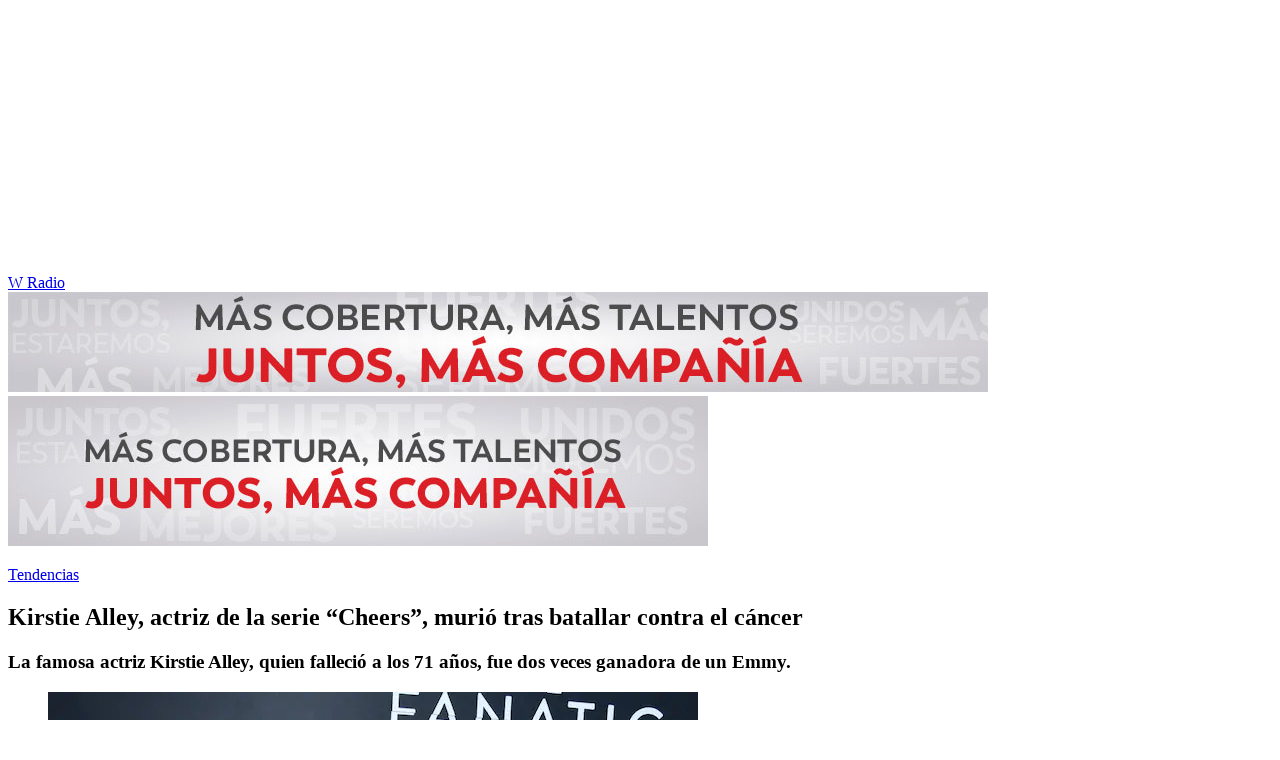

--- FILE ---
content_type: text/html; charset=utf-8
request_url: https://www.wradio.com.co/2022/12/06/kirstie-alley-actriz-de-la-serie-cheers-murio-tras-batallar-contra-el-cancer/
body_size: 20819
content:
<!DOCTYPE html><html lang="es"><head><meta charSet="utf-8"/><meta name="viewport" content="width=device-width, initial-scale=1.0, maximum-scale=5.0"/><meta http-equiv="X-UA-Compatible" content="ie=edge"/><meta name="google-site-verification" content="G2X5nOR8G3vXlNRwVmMbVxyTVTim2xrrwRbLIyKmlqc"/><meta name="format-detection" content="address=no;email=no,telephone:no"/><link rel="preload" href="https://www.wradio.com.co/resizer/v2/VZFBWD2GEJCJPN42I6PWWWYJKQ.jpg?auth=b42f8232890fbd11e26172e9e8ca7c509c4693202b07a77b3771cd037bfded9d&amp;width=650&amp;height=488&amp;quality=70&amp;smart=true" imagesrcset="https://www.wradio.com.co/resizer/v2/VZFBWD2GEJCJPN42I6PWWWYJKQ.jpg?auth=b42f8232890fbd11e26172e9e8ca7c509c4693202b07a77b3771cd037bfded9d&amp;width=288&amp;height=216&amp;quality=70&amp;smart=true 288w, https://www.wradio.com.co/resizer/v2/VZFBWD2GEJCJPN42I6PWWWYJKQ.jpg?auth=b42f8232890fbd11e26172e9e8ca7c509c4693202b07a77b3771cd037bfded9d&amp;width=343&amp;height=257&amp;quality=70&amp;smart=true 343w, https://www.wradio.com.co/resizer/v2/VZFBWD2GEJCJPN42I6PWWWYJKQ.jpg?auth=b42f8232890fbd11e26172e9e8ca7c509c4693202b07a77b3771cd037bfded9d&amp;width=382&amp;height=287&amp;quality=70&amp;smart=true 382w, https://www.wradio.com.co/resizer/v2/VZFBWD2GEJCJPN42I6PWWWYJKQ.jpg?auth=b42f8232890fbd11e26172e9e8ca7c509c4693202b07a77b3771cd037bfded9d&amp;width=650&amp;height=488&amp;quality=70&amp;smart=true 650w, https://www.wradio.com.co/resizer/v2/VZFBWD2GEJCJPN42I6PWWWYJKQ.jpg?auth=b42f8232890fbd11e26172e9e8ca7c509c4693202b07a77b3771cd037bfded9d&amp;width=736&amp;height=552&amp;quality=70&amp;smart=true 736w, https://www.wradio.com.co/resizer/v2/VZFBWD2GEJCJPN42I6PWWWYJKQ.jpg?auth=b42f8232890fbd11e26172e9e8ca7c509c4693202b07a77b3771cd037bfded9d&amp;width=768&amp;height=576&amp;quality=70&amp;smart=true 800w" imagesizes="(min-width:990px) 650px, calc(100vw - 32px)" as="image" fetchpriority="high"/><link rel="preload" as="font" href="/pf/resources/wradio-colombia/fonts/Montserrat/Montserrat-regular.woff2?d=560&amp;mxId=00000000" type="font/woff2" crossorigin="anonymous"/><link rel="preload" as="font" href="/pf/resources/wradio-colombia/fonts/Roboto/Roboto-regular.woff2?d=560&amp;mxId=00000000" type="font/woff2" crossorigin="anonymous"/><link rel="preload" as="font" href="/pf/resources/wradio-colombia/fonts/Montserrat/Montserrat-bold.woff2?d=560&amp;mxId=00000000" type="font/woff2" crossorigin="anonymous"/><title>Kirstie Alley, actriz de la serie “Cheers”, murió tras batallar contra el cáncer </title><meta name="lang" content="es"/><meta name="referrer" content="no-referrer-when-downgrade"/><meta name="robots" content="index, follow, noarchive"/><meta name="robots" content="max-video-preview:3"/><meta name="robots" content="max-image-preview:large"/><meta name="robots" content="max-snippet:-1"/><meta name="description" content="La famosa actriz Kirstie Alley, quien falleció a los 71 años, fue dos veces ganadora de un Emmy."/><meta name="organization" content="W Radio"/><meta property="article:modified_time" content="2022-12-05T21:00:59-05:00"/><meta property="article:published_time" content="2022-12-05T21:00:56-05:00"/><link rel="canonical" href="https://www.wradio.com.co/2022/12/06/kirstie-alley-actriz-de-la-serie-cheers-murio-tras-batallar-contra-el-cancer/"/><link rel="amphtml" href="https://www.wradio.com.co/2022/12/06/kirstie-alley-actriz-de-la-serie-cheers-murio-tras-batallar-contra-el-cancer/?outputType=amp"/><meta property="article:author" content="Viviana Gómez"/><meta property="article:publisher" content="https://www.facebook.com/WRadioCo/"/><meta property="article:section" content="Tendencias"/><meta property="article:tag" content="Actrices"/><meta property="article:tag" content="Estados Unidos"/><meta property="article:tag" content="Televisión"/><link rel="alternate" href="https://www.wradio.com.co/arc/outboundfeeds/rss/category/tendencias?outputType=xml" type="application/rss+xml" title="RSS sobre Tendencias"/><meta property="og:title" content="Kirstie Alley, actriz de la serie “Cheers”, murió tras batallar contra el cáncer"/><meta property="og:description" content="La famosa actriz Kirstie Alley, quien falleció a los 71 años, fue dos veces ganadora de un Emmy."/><meta property="og:image" content="https://www.wradio.com.co/resizer/v2/https%3A%2F%2Fcloudfront-us-east-1.images.arcpublishing.com%2Fprisaradioco%2FVZFBWD2GEJCJPN42I6PWWWYJKQ.jpg?auth=66811b059089050058d18892d840c3aa8a9f9e40f43413fdb6710544e3cb0695&amp;height=720&amp;width=1200&amp;quality=70&amp;smart=true"/><meta property="og:image:width" content="1200"/><meta property="og:image:height" content="720"/><meta property="og:updated_time" content="2022-12-05T21:00:59-05:00"/><meta property="og:url" content="https://www.wradio.com.co/2022/12/06/kirstie-alley-actriz-de-la-serie-cheers-murio-tras-batallar-contra-el-cancer/"/><meta property="og:type" content="article"/><meta property="og:site_name" content="W Radio"/><meta property="fb:app_id" content="229574677178613"/><meta property="twitter:card" content="summary_large_image"/><meta property="twitter:site" content="@WRadioColombia"/><meta name="twitter:title" content="Kirstie Alley, actriz de la serie “Cheers”, murió tras batallar contra el cáncer"/><meta name="twitter:description" content="La famosa actriz Kirstie Alley, quien falleció a los 71 años, fue dos veces ganadora de un Emmy."/><meta name="adUnit" property="adUnit" content="noticias/tendencias"/><script type="application/javascript" id="polyfill-script">if(!Array.prototype.includes||!(window.Object && window.Object.assign)||!window.Promise||!window.Symbol||!window.fetch){document.write('<script type="application/javascript" src="/pf/dist/engine/polyfill.js?d=560&mxId=00000000" defer=""><\/script>')}</script><script id="fusion-engine-react-script" type="application/javascript" src="/pf/dist/engine/react.js?d=560&amp;mxId=00000000" defer=""></script><script id="fusion-engine-combinations-script" type="application/javascript" src="/pf/dist/components/combinations/default.js?d=560&amp;mxId=00000000" defer=""></script><script id="fusion-spa-sw" type="application/javascript">if('serviceWorker' in navigator){window.addEventListener('load',function(){navigator.serviceWorker.register('/sw-spa.js?d=560&mxId=00000000')})}</script><link rel="shortcut icon" type="image/x-icon" href="/pf/resources/wradio-colombia/favicon.ico?d=560&amp;mxId=00000000"/><link rel="icon" type="image/x-icon" href="/pf/resources/wradio-colombia/favicon.ico?d=560&amp;mxId=00000000"/><link rel="apple-touch-icon" href="/pf/resources/wradio-colombia/touch-icon-iphone.png?d=560&amp;mxId=00000000"/><link rel="apple-touch-icon" sizes="152x152" href="/pf/resources/wradio-colombia/touch-icon-ipad.png?d=560&amp;mxId=00000000"/><link rel="apple-touch-icon" sizes="180x180" href="/pf/resources/wradio-colombia/touch-icon-iphone-retina.png?d=560&amp;mxId=00000000"/><link rel="apple-touch-icon" sizes="167x167" href="/pf/resources/wradio-colombia/touch-icon-ipad-retina.png?d=560&amp;mxId=00000000"/><link rel="stylesheet" href="/pf/resources/dist/css/wradio-colombia/default.css?d=560&amp;mxId=00000000"/><link rel="stylesheet" href="/pf/resources/dist/css/wradio-colombia/directo.css?d=560&amp;mxId=00000000"/><style type="text/css">.c-s > div.mh266-100 {
    min-height: 100px;
  }
  @media (min-width: 990px) {
    .c-s > div.mh266-100 {
      min-height: 266px;
    }
  } </style><link rel="preconnect" href="//sdk.privacy-center.org"/><script src="https://player.prisamedia.com/core/js/coreplayer_launcher.js" defer="" id="psd"></script><script type="text/javascript" src="https://cmp.prisa.com/dist/cmp.js" defer=""></script><script src="https://ak-ads-ns.prisasd.com/slot/latam/slot.js" defer=""></script><script data-integration="inlineScripts" defer="">
  window.addEventListener('AfterSpaRender', e => {
    /* 
    if (document.querySelector('.custom-include-script') && typeof customIncludeScript !== 'undefined') {      
      customIncludeScript.run();
    }

    if (document.querySelector('.custom-include-script') && typeof customIncludeScriptsArray !== 'undefined') {
      customIncludeScriptsArray.forEach(script => script.run());
    }    
    */

    if (typeof initOneTap === 'function') {
        initOneTap();
    }
  });
  ;
  window.addEventListener('BeforeSpaRender', e => {
    window.spaReferrerUrl = e.target.location.href;
    window.spaReferrerHostname = new URL(window.spaReferrerUrl).hostname;
    window.isSpaNavigation = true;
    window.disableRefresh = (Fusion.metas.refresh && Fusion.metas.refresh.value) ? Fusion.metas.refresh.value === 'disabled' : false;
    // document.querySelector('.custom-include-script')?.remove();
    // document.querySelector('.custom-include-lib')?.remove();

    if (typeof removeOneTapElement === 'function') {
      removeOneTapElement('onetap-script');
      removeOneTapElement('g_id_onload');
    }

  });
  ;
    window.addEventListener('DOMContentLoaded', (event) => {
      queryly.init("981cce6be5c1404e", document.querySelectorAll("#fusion-app"));
      if (typeof queryly !== 'undefined') {
        const originalTrackSearch = queryly.util.trackSearch;
        queryly.util.trackSearch = (q, suggest, found) => {
          DTM.trackEvent('internalSearch', { onsiteSearchTerm: suggest || q, onsiteSearchResults: String(queryly.search.total) });
          originalTrackSearch(q, suggest, found);
        }
      }
    });
  ;
  window.addEventListener('DOMContentLoaded', (event) => {
    /* if (document.querySelector('.custom-include-script') && typeof customIncludeScript !== 'undefined') {
      customIncludeScript.run();
    }

    if (document.querySelector('.custom-include-script') && typeof customIncludeScriptsArray !== 'undefined') {
      customIncludeScriptsArray.forEach(script => script.run());
    }    
    */ 
   
    window.disableRefresh = false;
    window.hasYouTubeIframe = false
    window.hasVideo = false
    const refresh = setTimeout(() => {
      if (!['play', 'pause', 'LIVE_BUFFERING', 'LIVE_CONNECTING','first_play'].includes(PERSISTENT_PLAYER.getStatus()) && PERSISTENT_PLAYER.getAdModuleStatus() !== 'AdPlay' && !window.disableRefresh && !window.hasVideo && !window.hasYouTubeIframe) {      
        location.reload();
      }
    }, 240000);
  });

  /*
  window.addEventListener('load', e => {
    if (document.querySelector('.custom-include-script') && typeof customIncludeScript !== 'undefined') {
      customIncludeScript.run();
    }

    if (document.querySelector('.custom-include-script') && typeof customIncludeScriptsArray !== 'undefined') {
      customIncludeScriptsArray.forEach(script => script.run());
    }
  });
  */
  ;
  function registeredUser(){
    const capa = document.querySelector('.c-opc');
    const primerBoton = capa.querySelector('button');
    return primerBoton.querySelector('img') !== null;
  }

  function initOneTap() {
    if (!document.querySelector('.c-opc')){
      return false;
    }

    const env = 'prisaradioco';
    const isLogged = registeredUser();
    
    if (window.innerWidth < 980 || isLogged || env !== 'prisaradioco') {
      return false;
    }

    var script = document.createElement('script');
    var refererUri = (window.spaLocation) ? window.spaLocation : window.location.href; 
    var loginUri = 'https://connect.prisadigital.com/connect/google/wradioco/?redirect_uri=' + encodeURIComponent('https://seguro.wradio.com.co/rrss?onetap=1&referer=' + refererUri )+ '&encode=1';
    
    script.id = 'onetap-script';
    script.src = 'https://accounts.google.com/gsi/client';
    script.setAttribute('async', '');
    script.setAttribute('defer', '');

    var div = document.createElement('div');
    div.id = 'g_id_onload';
    div.setAttribute('data-client_id', '484514662025-st0c4mhjg9ei4p83u8sr8cs9si8b5qrr.apps.googleusercontent.com');
    div.setAttribute('data-context', 'signin');
    div.setAttribute('data-login_uri', loginUri);
    div.setAttribute('data-auto_select', 'false');
    div.setAttribute('data-close_on_tap_outside', 'false');
    div.setAttribute('data-itp_support', 'true');
    
    var body = document.getElementsByTagName('body')[0];
    var firstChild = body.firstChild;
    body.insertBefore(script, firstChild);
    body.insertBefore(div, firstChild);
  }

  function removeOneTapElement(id) {
    if ( document.getElementById(id) !== null) {
      document.getElementById(id).parentNode.removeChild(document.getElementById(id));
    }
  }

  window.addEventListener('DOMContentLoaded', (event) => {
    setTimeout(() => {
      initOneTap();
    }, 1000);
  });
  </script><script defer="" src="https://cdn.unblockia.com/h.js"></script><script defer="" src="https://www.youtube.com/iframe_api"></script><script>
            window._taboola = window._taboola || [];
            _taboola.push({article:'auto'});
            (function(e, f, u, i){
              if (!document.getElementById(i)){
                e.async = 1;
                e.src = u;
                e.id = i;
                f.parentNode.insertBefore(e, f);
              }
            })(document.createElement('script'), document.getElementsByTagName('script')[0], '//cdn.taboola.com/libtrc/grupoprisa-wradioco/loader.js', 'tb_loader_script');
            if (window.performance && typeof window.performance.mark == 'function') {
              window.performance.mark('tbl_ic');
            }
          </script><script>(function(d,s,id,h,t){ 
            var js,r,djs = d.getElementsByTagName(s)[0]; 
            if (d.getElementById(id)) {return;} 
            js = d.createElement('script');js.id =id;js.async=1; 
            js.h=h;js.t=t; 
            r=encodeURI(btoa(d.referrer)); 
            js.src="//"+h+"/pixel/js/"+t+"/"+r; 
            djs.parentNode.insertBefore(js, djs); 
           }(document, 'script', 'dogtrack-pixel','prlt.spxl.socy.es', 'PRLT_095_058_701'));</script><script> let customIncludeScript; const customIncludeScriptsArray = [];</script><script id="pmuserjs" src="https://static.prisa.com/dist/subs/pmuser/v2/stable/pmuser.min.js"></script>
<script>(window.BOOMR_mq=window.BOOMR_mq||[]).push(["addVar",{"rua.upush":"false","rua.cpush":"true","rua.upre":"false","rua.cpre":"true","rua.uprl":"false","rua.cprl":"false","rua.cprf":"false","rua.trans":"SJ-e44d958a-626c-426b-bd1a-16760613089c","rua.cook":"false","rua.ims":"false","rua.ufprl":"false","rua.cfprl":"true","rua.isuxp":"false","rua.texp":"norulematch","rua.ceh":"false","rua.ueh":"false","rua.ieh.st":"0"}]);</script>
                              <script>!function(e){var n="https://s.go-mpulse.net/boomerang/";if("False"=="True")e.BOOMR_config=e.BOOMR_config||{},e.BOOMR_config.PageParams=e.BOOMR_config.PageParams||{},e.BOOMR_config.PageParams.pci=!0,n="https://s2.go-mpulse.net/boomerang/";if(window.BOOMR_API_key="SEL4K-Z6XWB-UC43S-J9FAB-5Y46Z",function(){function e(){if(!o){var e=document.createElement("script");e.id="boomr-scr-as",e.src=window.BOOMR.url,e.async=!0,i.parentNode.appendChild(e),o=!0}}function t(e){o=!0;var n,t,a,r,d=document,O=window;if(window.BOOMR.snippetMethod=e?"if":"i",t=function(e,n){var t=d.createElement("script");t.id=n||"boomr-if-as",t.src=window.BOOMR.url,BOOMR_lstart=(new Date).getTime(),e=e||d.body,e.appendChild(t)},!window.addEventListener&&window.attachEvent&&navigator.userAgent.match(/MSIE [67]\./))return window.BOOMR.snippetMethod="s",void t(i.parentNode,"boomr-async");a=document.createElement("IFRAME"),a.src="about:blank",a.title="",a.role="presentation",a.loading="eager",r=(a.frameElement||a).style,r.width=0,r.height=0,r.border=0,r.display="none",i.parentNode.appendChild(a);try{O=a.contentWindow,d=O.document.open()}catch(_){n=document.domain,a.src="javascript:var d=document.open();d.domain='"+n+"';void(0);",O=a.contentWindow,d=O.document.open()}if(n)d._boomrl=function(){this.domain=n,t()},d.write("<bo"+"dy onload='document._boomrl();'>");else if(O._boomrl=function(){t()},O.addEventListener)O.addEventListener("load",O._boomrl,!1);else if(O.attachEvent)O.attachEvent("onload",O._boomrl);d.close()}function a(e){window.BOOMR_onload=e&&e.timeStamp||(new Date).getTime()}if(!window.BOOMR||!window.BOOMR.version&&!window.BOOMR.snippetExecuted){window.BOOMR=window.BOOMR||{},window.BOOMR.snippetStart=(new Date).getTime(),window.BOOMR.snippetExecuted=!0,window.BOOMR.snippetVersion=12,window.BOOMR.url=n+"SEL4K-Z6XWB-UC43S-J9FAB-5Y46Z";var i=document.currentScript||document.getElementsByTagName("script")[0],o=!1,r=document.createElement("link");if(r.relList&&"function"==typeof r.relList.supports&&r.relList.supports("preload")&&"as"in r)window.BOOMR.snippetMethod="p",r.href=window.BOOMR.url,r.rel="preload",r.as="script",r.addEventListener("load",e),r.addEventListener("error",function(){t(!0)}),setTimeout(function(){if(!o)t(!0)},3e3),BOOMR_lstart=(new Date).getTime(),i.parentNode.appendChild(r);else t(!1);if(window.addEventListener)window.addEventListener("load",a,!1);else if(window.attachEvent)window.attachEvent("onload",a)}}(),"".length>0)if(e&&"performance"in e&&e.performance&&"function"==typeof e.performance.setResourceTimingBufferSize)e.performance.setResourceTimingBufferSize();!function(){if(BOOMR=e.BOOMR||{},BOOMR.plugins=BOOMR.plugins||{},!BOOMR.plugins.AK){var n="true"=="true"?1:0,t="",a="aohw5yax3t3la2l25naa-f-b43e2102b-clientnsv4-s.akamaihd.net",i="false"=="true"?2:1,o={"ak.v":"39","ak.cp":"1196237","ak.ai":parseInt("714865",10),"ak.ol":"0","ak.cr":9,"ak.ipv":4,"ak.proto":"h2","ak.rid":"35f053b","ak.r":41995,"ak.a2":n,"ak.m":"dscr","ak.n":"ff","ak.bpcip":"3.143.110.0","ak.cport":60178,"ak.gh":"23.66.232.144","ak.quicv":"","ak.tlsv":"tls1.3","ak.0rtt":"","ak.0rtt.ed":"","ak.csrc":"-","ak.acc":"","ak.t":"1769663296","ak.ak":"hOBiQwZUYzCg5VSAfCLimQ==swWvAGJBuKVL7C8UPVcet9Y94x3YEoT57BrtUM3ceF/+02P9CKL7tUL/ujJ6FrmDYgEZnGW0KNdsRYoMkKxh75mmhKuCy9S2q8KKxkG7zWALz4zbfogAcI9HWa2O03d7KMq8wZUQDhAqO9bBwj3xp8862bbEQU2PVCAsvP8jys7vSUH/oR7YY9xh7PPs/KsWhGOpEHzXBNqfSi4y1peACgnuXzcxluRBpknrYMtdRZ44Gk74UFu7nGdzwP0527jWRy95QgH9suYFVukdiy6IHT1eMGp8tXsXFwE8k8KtMzINcwqFeV5xWzX5+IFo0+50yWvL85tL8OeGIbHNumdY99WXtRwWImvQXw5GrZa2jEB867onAxrt1Bg+mNLRg5qQl/kitGRYsucMFtL5YO7lOrfPgRsWm++eA1+Rdjvl+0A=","ak.pv":"38","ak.dpoabenc":"","ak.tf":i};if(""!==t)o["ak.ruds"]=t;var r={i:!1,av:function(n){var t="http.initiator";if(n&&(!n[t]||"spa_hard"===n[t]))o["ak.feo"]=void 0!==e.aFeoApplied?1:0,BOOMR.addVar(o)},rv:function(){var e=["ak.bpcip","ak.cport","ak.cr","ak.csrc","ak.gh","ak.ipv","ak.m","ak.n","ak.ol","ak.proto","ak.quicv","ak.tlsv","ak.0rtt","ak.0rtt.ed","ak.r","ak.acc","ak.t","ak.tf"];BOOMR.removeVar(e)}};BOOMR.plugins.AK={akVars:o,akDNSPreFetchDomain:a,init:function(){if(!r.i){var e=BOOMR.subscribe;e("before_beacon",r.av,null,null),e("onbeacon",r.rv,null,null),r.i=!0}return this},is_complete:function(){return!0}}}}()}(window);</script></head><body class="story noticia"><script>window.DTM={eventQueue:[],trackEvent:function(eventName,data){window.DTM.eventQueue.push({eventName,data})}};</script><div id="fusion-app"><div id="wradio_gpt-NSTD3"></div><div id="wradio_gpt-INTER"></div><div id="wradio_gpt-SKIN"></div><div id="wradio_gpt-SKY1"></div><div id="wradio_gpt-SKY2"></div><script type="application/ld+json">{"@context":"https://schema.org","@type":"NewsMediaOrganization","name":"W Radio","url":"https://www.wradio.com.co/","logo":"https://www.wradio.com.co/pf/resources/wradio-colombia/img/logow.svg?d=560&mxId=00000000","sameAs":["https://www.facebook.com/WRadioCo/","https://www.youtube.com/c/wradiooficial/","https://twitter.com/WRadioColombia/","https://instagram.com/wradioco/"]}</script><script type="application/ld+json">{"@context":"https://schema.org","@type":"NewsArticle","mainEntityofPage":"https://www.wradio.com.co/2022/12/06/kirstie-alley-actriz-de-la-serie-cheers-murio-tras-batallar-contra-el-cancer/","url":"https://www.wradio.com.co/2022/12/06/kirstie-alley-actriz-de-la-serie-cheers-murio-tras-batallar-contra-el-cancer/","headline":"Kirstie Alley, actriz de la serie “Cheers”, murió tras batallar contra el cáncer","description":"La famosa actriz Kirstie Alley, quien falleció a los 71 años, fue dos veces ganadora de un Emmy.","datePublished":"2022-12-05T21:00:56.185Z","publisher":{"@type":"NewsMediaOrganization","name":"W Radio","url":"https://www.wradio.com.co","logo":{"@type":"ImageObject","url":"https://www.wradio.com.co/pf/resources/wradio-colombia/img/logow.svg?d=560&mxId=00000000","width":300,"height":77}},"dateModified":"2022-12-15T12:17:22.941Z","articleBody":"La reconocida actriz estadounidense <b>Kirstie Alley falleció este lunes 5 de diciembre</b> después de que se conociera un comunicado de sus familiares a través de redes sociales.Kirstie Alley <b>murió a la edad de 71 años y es recordada por su interpretación del personaje de Rebecca Howe en la serie de televisión “Cheers”</b>.“Nos entristece informarles que nuestra increíble, feroz y amorosa madre <b>falleció después de una breve batalla contra el cáncer</b>, recientemente descubierto. Estaba rodeada de su familia más cercana y luchó con mucha fuerza, dejándonos con la certeza de su interminable alegría de vivir y de las aventuras que se avecinan”, dice el mensaje de los hijos de la actriz.Kirstie Alley fue dos veces ganadora de un <b>Emmy </b>y recientemente se conoció de la batalla que estaba enfrentando contra el cáncer.","keywords":["Actrices","Estados Unidos","Televisión"],"image":{"@type":"ImageObject","caption":"Kirstie Alley. Foto: Getty Images","url":"https://www.wradio.com.co/resizer/v2/https%3A%2F%2Fcloudfront-us-east-1.images.arcpublishing.com%2Fprisaradioco%2FVZFBWD2GEJCJPN42I6PWWWYJKQ.jpg?auth=66811b059089050058d18892d840c3aa8a9f9e40f43413fdb6710544e3cb0695&height=720&width=1200&quality=70&smart=true","width":1200,"height":720},"author":[{"@type":"Person","name":"Viviana Gómez","url":"https://www.wradio.com.co/autor/viviana_gomez_gil/a/"}]}</script><div class="c-s"><div class="mh266-100"><div id="wradio_gpt-LDB1"></div></div><header><div class="menu"></div><div class="c-h-w"><div class="c-h-d"></div><div class="c-h-p"><a href="/" title="W Radio" class="logo">W Radio</a><div id="radio-station-select" style="display:none"><ul><li><a href="#" title="Hable con el programa">Hable con el programa</a></li><li class="ondirect"><svg class="microfono"></svg><span class="programa-w"></span></li></ul></div></div></div></header></div><main><section class="c-cad free"></section><div></div><div><div><style>
.bannerdesktop img{
        margin:0 auto;
        text-align:center;}
@media (max-width:600px){
.bannermovil img{
        margin:0 auto;
        text-align:center;
padding: 0 16px;
    }
}
</style>
<div><a class="bannerdesktop" href= https://caracol.com.co/><img src= https://cr00.epimg.net/especiales/arcsites/wco/img/epigrafe-caracol.jpg class="lazy-hidden" title="MÁS COBERTURA, MÁS TALENTOS. JUNTOS, MAS COMPAÑÍA"></a>
<a class="bannermovil" href= https://caracol.com.co/><img src=https://cr00.epimg.net/especiales/arcsites/wco/img/epigrafe-mobie.jpg class="lazy-hidden" title="MÁS COBERTURA, MÁS TALENTOS. JUNTOS, MAS COMPAÑÍA"></a></div></div></div><article><header><p class="bcrumb"><a href="/tendencias/" title="Tendencias">Tendencias</a></p><div class="cint"></div><h1>Kirstie Alley, actriz de la serie “Cheers”, murió tras batallar contra el cáncer</h1><h3>La famosa actriz Kirstie Alley, quien falleció a los 71 años, fue dos veces ganadora de un Emmy.</h3></header><div class="cnt-data-art"><div class="c-i"><div class="lead-art"><figure><img src="https://www.wradio.com.co/resizer/v2/VZFBWD2GEJCJPN42I6PWWWYJKQ.jpg?auth=b42f8232890fbd11e26172e9e8ca7c509c4693202b07a77b3771cd037bfded9d&amp;width=650&amp;height=488&amp;quality=70&amp;smart=true" alt="Kirstie Alley. Foto: Getty Images" loading="eager" importance="high" width="650" height="488" srcSet="https://www.wradio.com.co/resizer/v2/VZFBWD2GEJCJPN42I6PWWWYJKQ.jpg?auth=b42f8232890fbd11e26172e9e8ca7c509c4693202b07a77b3771cd037bfded9d&amp;width=288&amp;height=216&amp;quality=70&amp;smart=true 288w, https://www.wradio.com.co/resizer/v2/VZFBWD2GEJCJPN42I6PWWWYJKQ.jpg?auth=b42f8232890fbd11e26172e9e8ca7c509c4693202b07a77b3771cd037bfded9d&amp;width=343&amp;height=257&amp;quality=70&amp;smart=true 343w, https://www.wradio.com.co/resizer/v2/VZFBWD2GEJCJPN42I6PWWWYJKQ.jpg?auth=b42f8232890fbd11e26172e9e8ca7c509c4693202b07a77b3771cd037bfded9d&amp;width=382&amp;height=287&amp;quality=70&amp;smart=true 382w, https://www.wradio.com.co/resizer/v2/VZFBWD2GEJCJPN42I6PWWWYJKQ.jpg?auth=b42f8232890fbd11e26172e9e8ca7c509c4693202b07a77b3771cd037bfded9d&amp;width=650&amp;height=488&amp;quality=70&amp;smart=true 650w, https://www.wradio.com.co/resizer/v2/VZFBWD2GEJCJPN42I6PWWWYJKQ.jpg?auth=b42f8232890fbd11e26172e9e8ca7c509c4693202b07a77b3771cd037bfded9d&amp;width=736&amp;height=552&amp;quality=70&amp;smart=true 736w, https://www.wradio.com.co/resizer/v2/VZFBWD2GEJCJPN42I6PWWWYJKQ.jpg?auth=b42f8232890fbd11e26172e9e8ca7c509c4693202b07a77b3771cd037bfded9d&amp;width=768&amp;height=576&amp;quality=70&amp;smart=true 800w" sizes="(min-width:990px) 650px, calc(100vw - 32px)"/><figcaption class="fc"><p><span>Kirstie Alley. Foto: Getty Images</span></p></figcaption></figure><button class="bt-am"></button></div><aside class="cnt-interaccion"><div></div><ul><li><button title="facebook" class="bt-fa">facebook</button></li><li><button title="twitter" class="bt-tw">twitter</button></li><li><button title="linkedIn" class="bt-li">linkedIn</button></li><li><button title="whatsapp" class="bt-wh">whatsapp</button></li></ul></aside><div class="cnt-byline"><div><p><a href="/autor/viviana_gomez_gil/a/" class="aw-wb">Viviana Gómez</a></p></div><time date-time="2022-12-06T02:00:59.564-5:00"><span class="a_ti">05/12/2022 - 21:00 h COT</span></time></div><div class="cnt-txt"><p>La reconocida actriz estadounidense <b>Kirstie Alley falleció este lunes 5 de diciembre</b> después de que se conociera un comunicado de sus familiares a través de redes sociales.</p><p>Kirstie Alley <b>murió a la edad de 71 años y es recordada por su interpretación del personaje de Rebecca Howe en la serie de televisión “Cheers”</b>.</p><section class="c-sum la"><p>Lea también en La W:</p><ul><li><a href="https://www.wradio.com.co/2022/12/05/citas-a-usd40-para-poder-acceder-a-un-pasaporte-o-tramite-en-consulados-de-colombia/">Citas a USD40 para poder acceder a un pasaporte o trámite en consulados de Colombia</a></li><li><a href="https://www.wradio.com.co/2022/12/05/fiscalia-me-presiono-para-dar-un-falso-testimonio-piloto-que-denuncio-corrupcion/">“Fiscalía me presionó para dar un falso testimonio”: piloto que denunció corrupción</a></li></ul></section><p>“Nos entristece informarles que nuestra increíble, feroz y amorosa madre <b>falleció después de una breve batalla contra el cáncer</b>, recientemente descubierto. Estaba rodeada de su familia más cercana y luchó con mucha fuerza, dejándonos con la certeza de su interminable alegría de vivir y de las aventuras que se avecinan”, dice el mensaje de los hijos de la actriz.</p><p>Kirstie Alley fue dos veces ganadora de un <b>Emmy </b>y recientemente se conoció de la batalla que estaba enfrentando contra el cáncer.</p><div class="oembed-twitter  container_row margin_top_md margin_bottom_md block-margin-bottom thisisNotAmp"><div><div><blockquote class="twitter-tweet"><p lang="zxx" dir="ltr"><a href="https://t.co/g4nAItrR5x">pic.twitter.com/g4nAItrR5x</a></p>&mdash; Kirstie Alley (@kirstiealley) <a href="https://twitter.com/kirstiealley/status/1599931870786908160?ref_src=twsrc%5Etfw">December 6, 2022</a></blockquote>
<script async src="https://platform.twitter.com/widgets.js" charset="utf-8"></script>
</div></div></div></div><div class="tags e-3"><button>Más</button><ul><li><a href="/tag/actrices/a/" title="Actrices">Actrices</a></li><li><a href="/tag/estados_unidos/a/" title="Estados Unidos">Estados Unidos</a></li><li><a href="/tag/television/a/" title="Televisión">Televisión</a></li></ul></div><div data-fusion-collection="features" data-fusion-type="articleStructuredData/default"></div><aside id="taboola-below-article-thumbnails"></aside></div><div class="c-d"><div class="cnt-publi"><div id="wradio_gpt-MPU1"></div></div><aside class="ult"><p><span>Últimas Noticias</span></p><ul><li><a href="https://caracol.com.co/2026/01/29/lucia-pulido-une-a-colombia-y-mexico-en-un-album-que-celebra-dos-pueblos-y-una-sola-raiz-musical/">Lucía Pulido une a Colombia y México en un álbum que resalta la raíz musical que los hermana</a></li><li><a href="https://caracol.com.co/2026/01/29/petro-defiende-modelo-de-salud-en-colombia-y-critica-articulo-sobre-destruccion-del-sistema/">Petro defiende modelo de salud en Colombia y critica artículo sobre destrucción del sistema</a></li><li><a href="https://caracol.com.co/2026/01/29/congreso-lamento-la-muerte-del-representante-diogenes-quintero-y-pide-investigacion-del-hecho/">Congreso lamentó la muerte del Representante Diógenes Quintero y pide investigación del hecho</a></li><li><a href="https://caracol.com.co/2026/01/29/sicario-acabo-con-la-vida-de-un-hombre-en-magangue/">Sicario acabó con la vida de un hombre en Magangué</a></li><li><a href="https://caracol.com.co/2026/01/29/unilever-vende-su-negocio-de-cuidado-personal-en-colombia-con-marcas-como-fab-y-aromatel-a-alicorp/">Unilever vende su negocio de cuidado personal en Colombia, con marcas como Fab y Aromatel, a Alicorp</a></li><li><a href="https://caracol.com.co/2026/01/29/carcel-para-tres-hombres-por-su-aparente-participacion-en-hurtos-violentos-ocurridos-en-bolivar/">Cárcel para tres hombres por su aparente participación en hurtos violentos ocurridos en bolívar</a></li></ul></aside><div class="cnt-publi"><div id="wradio_gpt-MPU2"></div></div></div></div></article><div class="sig-art"><p>El siguiente artículo se está cargando</p></div></main><footer><ul class="c-sn"><li><a class="tw" href="https://twitter.com/WRadioColombia/" title="Ir a Twitter" target="_blank" rel="noopener noreferrer nofollow">4.4M</a></li><li><a class="fb" href="https://www.facebook.com/WRadioCo/" title="Ir a Facebook" target="_blank" rel="noopener noreferrer nofollow">1.7M</a></li><li><a class="in" href="https://instagram.com/wradioco/" title="Ir a Instagram" target="_blank" rel="noopener noreferrer nofollow">947K</a></li><li><a class="tt" href="https://www.tiktok.com/@wradiocolombia" title="Ir a TikTok" target="_blank" rel="noopener noreferrer nofollow">945,9K</a></li><li><a class="yt" href="https://www.youtube.com/c/wradiooficial/" title="Ir a YouTube" target="_blank" rel="noopener noreferrer nofollow">1,06M</a></li><li><a class="wp" href="https://whatsapp.com/channel/0029VZzfBPr7Noa8I9pRuP2E" title="Ir a WhatsApp" target="_blank" rel="noopener noreferrer nofollow">393K</a></li></ul><div class="c-gr"><div id="pie"><div id="pie-comun9" class=""><span></span></div></div></div><ul class="socio"><li><span>Asociado a:</span></li><li><a href="https://www.iabcolombia.com/" target="_blank" title="Interactive Advertising Bureau | iab Colombia" rel="noreferrer"><img src="https://cr00.epimg.net/especiales/img-arc/wradio-colombia/logo-iabcol.svg" alt="Interactive Advertising Bureau | iab Colombia" class="lazy-hidden" width="130" height="40" loading="lazy"/></a></li><li><a href="https://www.asomedios.com/" target="_blank" title="Asomedios" rel="noreferrer"><img src="https://cr00.epimg.net/especiales/img-arc/wradio-colombia/logo-asomedios.svg" alt="Asomedios" class="lazy-hidden" width="43" height="40" loading="lazy"/></a></li></ul><ul class="c-ln"><li><a href="/aviso-legal/" title="Aviso legal">Aviso legal</a></li><li><a href="/politica-privacidad/" title="Política de Privacidad" target="_blank" rel="noreferrer">Política de Protección de Datos</a></li><li><a title="Política de cookies" href="/politica-cookies/" rel="nofollow">Política de cookies</a></li><li><a id="cookieShowButton" title="Configuración de cookies" href="#" rel="noopener noreferrer">Configuración de cookies</a></li><li><a href="/transparencia/" title="Transparencia" target="_blank" rel="noreferrer">Transparencia</a></li><li><a href="/soluciones-w/" title="Soluciones W">Soluciones W</a></li><li><a href="/telefonos/" title="Teléfonos">Teléfonos</a></li><li><a href="/escribanos/" title="ir a contactos de W Radio">Escríbanos</a></li></ul><div class="txt-fot"><p><b>© CARACOL S.A. Todos los derechos reservados.</b><br/>CARACOL S.A. realiza una reserva expresa de las reproducciones y usos de las obras y otras prestaciones accesibles desde este sitio web a medios de lectura mecánica u otros medios que resulten adecuados.</p></div></footer><div id="fusion-static-enter:persistent-player" style="display:none" data-fusion-component="persistent-player" data-persistent-entry="true"></div><section class="cnt-player-permanente" style="bottom:0"><div class="pl-colapsado reproduciendo" id="serper_parent"><button class="bt-desplegar-alternativos pp-toggle">Otros directos</button><button class="bt-boletin"></button><div class="cnt-banner" id="player-ads" style="display:none"><div class="player-live-banner-sync" id="publi_banner_sync"></div></div><div id="player-permanenteCS"></div><button class="bt-desplegar pp-toggle">Desplegar</button></div><div class="cnt-player-desplegado"><div class="cnt-controles"><button class="bt-cerrar pp-toggle">Cerrar</button><button class="bt-share pp-toggle-share">Compartir</button><button class="bt-mas pp-toggle-more">Más opciones</button></div><div><div class="sup"><div class="imagen"><div class="cnt-banner" id="publi-sup"></div><img src="/pf/resources/wradio-colombia/img/logow.svg?d=560" width="250" height="250" alt="W Radio"/></div><div class="cnt-txt-audio"><div class="estado directo"><span>Directo</span></div><div class="cnt-info"><p class="info-emisora"><b></b></p><p class="info-programa"><b></b></p><p class="info-presentador"></p><p class="txt-publicidad">Tu contenido empezará después de la publicidad</p></div><div class="ds-progreso"><span></span><p class="start"></p><p class="end"></p></div><div class="botones"><button class="menos">rebobinar 15 segundos</button><button class="play">Play</button><button class="mas">adelantar 15 segundos</button><div class="cnt-volumen"><button class="bt-volumen">Mute</button><div><span></span><button>Volumen</button></div></div></div><div class="opc-video"><button class="bt-rt-directo btn-player-directo">Volver al directo</button></div><div class="opc-hable"><a title="Hable con el programa" class="bt-program" href="/">Hable con el programa</a></div><div class="cnt-time"></div></div></div><div class="inf"><div class="accordion"><p class="item-accordion programacion activo" data-name="live">Programación</p><div class="listado-ver cnt-programacion"><ul><li><a href="/programacion/" target="_blank" title="Ver programación completa" rel="noreferrer" class="view-schedule">Ver programación completa</a></li></ul></div><p class="item-accordion emisora" data-name="stations">Señales</p><div class="cnt-buscador-emisoras"><button class="bt-ampliar">Ampliar</button><div class="cnt-cabecera"><p>Elige una ciudad</p></div><div><div class="buscador-emisora"><form><button class="submit">Buscar</button><input placeholder="Buscar emisora o provincia" type="search"/></form></div><div class="cnt-resultados"><p></p></div></div></div></div><div class="capa-compartir"><p>Compartir</p><button class="bt-cerrar pp-close-share">Cerrar</button><div><p><span class="copyurl"></span><button class="copytoclip">Copiar</button></p><div class="cnt-cut-audio"><button>Empezar audio compartido desde<b></b></button></div><ul class="share-buttons"><li><button class="btn-share-audio facebook" data-ssnn="facebook">Compartir en Facebook</button></li><li><button class="btn-share-audio twitter" data-ssnn="twitter">Compartir en Twitter</button></li><li><button class="btn-share-audio whatsapp" data-ssnn="whatsapp">Compartir en WhatsApp</button></li><li><button class="btn-share-audio linkedin" data-ssnn="linkedin">Compartir en LinkedIn</button></li></ul></div></div><div class="mas-acciones"><div><p>Más acciones</p><button class="bt-cerrar pp-toggle-more">Cerrar</button><ul><li><a class="prog t_b" href="#" title="Ir al programa" target="_blank">Ir al programa</a></li><li><a href="#" class="dwld" download="">Descargar audio</a></li><li><button class="susc pp-subscription-open">Suscríbete</button></li></ul></div></div><div class="suscribete"><div><p>Suscríbete</p><button class="bt-cerrar pp-toggle-more">Cerrar</button><ul><li></li></ul></div></div><p>Tu contenido empezará después de la publicidad</p></div></div></div></section><div id="fusion-static-exit:persistent-player" style="display:none" data-fusion-component="persistent-player" data-persistent-exit="true"></div></div><script id="fusion-metadata" type="application/javascript">window.Fusion=window.Fusion||{};Fusion.arcSite="wradio-colombia";Fusion.contextPath="/pf";Fusion.mxId="00000000";Fusion.deployment="560";Fusion.globalContent={"_id":"XFUKQNKID5AX5DZOTPYTEJFNZU","type":"story","version":"0.10.7","content_elements":[{"_id":"2LGE5EJ7INHKRP7P45K4E7D2QY","type":"text","additional_properties":{},"content":"La reconocida actriz estadounidense <b>Kirstie Alley falleció este lunes 5 de diciembre</b> después de que se conociera un comunicado de sus familiares a través de redes sociales."},{"_id":"FEWRYFIDS5A3HONVN7RLVGOSOE","type":"text","additional_properties":{},"content":"Kirstie Alley <b>murió a la edad de 71 años y es recordada por su interpretación del personaje de Rebecca Howe en la serie de televisión “Cheers”</b>."},{"_id":"4XCDKQTPTRDTDIYXHAWHHKCFO4","type":"link_list","subtype":"masinformacion","additional_properties":{"_id":"H4KTBXP6GVAXLKWIE244YOBBHE"},"title":"Lea también en La W:","items":[{"_id":"633Y5OFXEJGW5ISL2HWQCCKN2U","content":"Citas a USD40 para poder acceder a un pasaporte o trámite en consulados de Colombia","description":{"_id":"VEO2EQGNMZBSPNPHHCW5DERCRI","content":"","type":"text"},"type":"interstitial_link","url":"https://www.wradio.com.co/2022/12/05/citas-a-usd40-para-poder-acceder-a-un-pasaporte-o-tramite-en-consulados-de-colombia/"},{"_id":"DJVKSVLQUZBVBONULE6LNKUHYQ","content":"“Fiscalía me presionó para dar un falso testimonio”: piloto que denunció corrupción","description":{"_id":"DVUAAJ5QFRBATCEH3HHF4ONCGM","content":"","type":"text"},"type":"interstitial_link","url":"https://www.wradio.com.co/2022/12/05/fiscalia-me-presiono-para-dar-un-falso-testimonio-piloto-que-denuncio-corrupcion/"}]},{"_id":"XSFXIJCBX5FWHBB4ROQH2KUXRM","type":"text","additional_properties":{},"content":"“Nos entristece informarles que nuestra increíble, feroz y amorosa madre <b>falleció después de una breve batalla contra el cáncer</b>, recientemente descubierto. Estaba rodeada de su familia más cercana y luchó con mucha fuerza, dejándonos con la certeza de su interminable alegría de vivir y de las aventuras que se avecinan”, dice el mensaje de los hijos de la actriz."},{"_id":"3TS5FFZDMJBL5ARYQTTK5NFZBQ","type":"text","additional_properties":{},"content":"Kirstie Alley fue dos veces ganadora de un <b>Emmy </b>y recientemente se conoció de la batalla que estaba enfrentando contra el cáncer."},{"type":"oembed_response","subtype":"twitter","_id":"RJ6NJJBCZJBXFITNMYPB6O4B3U","raw_oembed":{"url":"https://twitter.com/kirstiealley/status/1599931870786908160","author_name":"Kirstie Alley","author_url":"https://twitter.com/kirstiealley","html":"<blockquote class=\"twitter-tweet\"><p lang=\"zxx\" dir=\"ltr\"><a href=\"https://t.co/g4nAItrR5x\">pic.twitter.com/g4nAItrR5x</a></p>&mdash; Kirstie Alley (@kirstiealley) <a href=\"https://twitter.com/kirstiealley/status/1599931870786908160?ref_src=twsrc%5Etfw\">December 6, 2022</a></blockquote>\n<script async src=\"https://platform.twitter.com/widgets.js\" charset=\"utf-8\"><\/script>\n","width":550,"height":null,"type":"twitter","cache_age":"3153600000","provider_name":"Twitter","provider_url":"https://twitter.com","version":"1.0","_id":"https://twitter.com/kirstiealley/status/1599931870786908160","additional_properties":{"_id":"EHL3E7T2QNFHLCXSQL6N75MZ64"}},"referent":{"id":"https://twitter.com/kirstiealley/status/1599931870786908160","provider":"https://publish.twitter.com/oembed?url=","referent_properties":{"additional_properties":{"_id":"EHL3E7T2QNFHLCXSQL6N75MZ64"}},"service":"oembed","type":"twitter"}}],"created_date":"2022-12-06T01:54:54.993Z","revision":{"revision_id":"WA5Q6WJVXBBB3GXDPI7RAVXI6I","parent_id":"KKOXAF6BRBC6BA266CW3FECB2E","editions":["default"],"branch":"default","published":true},"last_updated_date":"2022-12-15T17:17:22.941Z","headlines":{"basic":"Kirstie Alley, actriz de la serie “Cheers”, murió tras batallar contra el cáncer","meta_title":"","mobile":"","native":"","print":"","tablet":"","web":""},"owner":{"sponsored":false,"id":"prisaradioco"},"address":{},"workflow":{"status_code":1},"subheadlines":{"basic":"La famosa actriz Kirstie Alley, quien falleció a los 71 años, fue dos veces ganadora de un Emmy."},"description":{"basic":""},"language":"","label":{},"source":[],"taxonomy":{"primary_section":{"_id":"/tendencias","_website":"wradio-colombia","type":"section","version":"0.6.0","name":"Tendencias","description":"Los sucesos y los personales que son tendencia se conocen primero en Caracol Radio. Encuentre toda la información sobre los principales acontecimientos culturales y de entretenimiento de Colombia y el mundo.","path":"/tendencias","parent_id":"/","parent":{"default":"/"},"additional_properties":{"original":{"_id":"/tendencias","site":{"site_tagline":null,"site_url":"/tendencias/","site_description":"Los sucesos y los personales que son tendencia se conocen primero en Caracol Radio. Encuentre toda la información sobre los principales acontecimientos culturales y de entretenimiento de Colombia y el mundo.","site_title":"Tendencias","site_keywords":null,"pagebuilder_path_for_native_apps":null,"site_about":null},"site_topper":{"site_logo_image":null},"social":{"twitter":null,"rss":null,"instagram":null,"facebook":null},"navigation":{"nav_title":"Tendencias"},"_admin":{"alias_ids":["/tendencias"]},"configuration":{"type":"S","images":{}},"_website":"wradio-colombia","name":"Tendencias","order":{"default-left-top-menu":2009},"parent":{"default":"/","WCO_Linea1":null,"main-menu-superior":null,"default-left-top-menu":"/noticias","Bucaramanga":null,"Programas-Destacados":null,"Programas-MasProgramas":null},"ancestors":{"default":[],"WCO_Linea1":[],"main-menu-superior":[],"default-left-top-menu":["/noticias"],"Bucaramanga":[],"Programas-Destacados":[],"Programas-MasProgramas":[]},"inactive":false,"node_type":"section"}}},"sections":[{"_id":"/tendencias","_website":"wradio-colombia","type":"section","version":"0.6.0","name":"Tendencias","description":"Los sucesos y los personales que son tendencia se conocen primero en Caracol Radio. Encuentre toda la información sobre los principales acontecimientos culturales y de entretenimiento de Colombia y el mundo.","path":"/tendencias","parent_id":"/","parent":{"default":"/"},"additional_properties":{"original":{"_id":"/tendencias","site":{"site_tagline":null,"site_url":"/tendencias/","site_description":"Los sucesos y los personales que son tendencia se conocen primero en Caracol Radio. Encuentre toda la información sobre los principales acontecimientos culturales y de entretenimiento de Colombia y el mundo.","site_title":"Tendencias","site_keywords":null,"pagebuilder_path_for_native_apps":null,"site_about":null},"site_topper":{"site_logo_image":null},"social":{"twitter":null,"rss":null,"instagram":null,"facebook":null},"navigation":{"nav_title":"Tendencias"},"_admin":{"alias_ids":["/tendencias"]},"configuration":{"type":"S","images":{}},"_website":"wradio-colombia","name":"Tendencias","order":{"default-left-top-menu":2009},"parent":{"default":"/","WCO_Linea1":null,"main-menu-superior":null,"default-left-top-menu":"/noticias","Bucaramanga":null,"Programas-Destacados":null,"Programas-MasProgramas":null},"ancestors":{"default":[],"WCO_Linea1":[],"main-menu-superior":[],"default-left-top-menu":["/noticias"],"Bucaramanga":[],"Programas-Destacados":[],"Programas-MasProgramas":[]},"inactive":false,"node_type":"section"}},"_website_section_id":"wradio-colombia./tendencias"}],"tags":[{"description":"Actrices","slug":"actrices-a","text":"Actrices"},{"description":"Estados Unidos","slug":"estados-unidos-a","text":"Estados Unidos"},{"description":"Televisión","slug":"television-a","text":"Televisión"}]},"promo_items":{"basic":{"_id":"VZFBWD2GEJCJPN42I6PWWWYJKQ","additional_properties":{"fullSizeResizeUrl":"/resizer/N-uxh3GGnO5xU8y0ckEzazFwd7M=/arc-photo-prisaradioco/arc2-prod/public/VZFBWD2GEJCJPN42I6PWWWYJKQ.jpg","galleries":[],"ingestionMethod":"manual","mime_type":"image/jpeg","originalName":"Kirstie Alley. Foto_ Getty Images.jpg","originalUrl":"https://cloudfront-us-east-1.images.arcpublishing.com/prisaradioco/VZFBWD2GEJCJPN42I6PWWWYJKQ.jpg","proxyUrl":"/resizer/N-uxh3GGnO5xU8y0ckEzazFwd7M=/arc-photo-prisaradioco/arc2-prod/public/VZFBWD2GEJCJPN42I6PWWWYJKQ.jpg","published":true,"resizeUrl":"/resizer/N-uxh3GGnO5xU8y0ckEzazFwd7M=/arc-photo-prisaradioco/arc2-prod/public/VZFBWD2GEJCJPN42I6PWWWYJKQ.jpg","restricted":false,"thumbnailResizeUrl":"/resizer/VJqQwuTcj2KfNc90bmpwpsPbBAE=/300x0/arc-photo-prisaradioco/arc2-prod/public/VZFBWD2GEJCJPN42I6PWWWYJKQ.jpg","version":0,"template_id":856},"address":{},"caption":"Kirstie Alley. Foto: Getty Images","created_date":"2022-12-06T01:56:45Z","credits":{"affiliation":[]},"height":720,"image_type":"photograph","last_updated_date":"2022-12-06T01:56:45Z","licensable":false,"owner":{"id":"prisaradioco","sponsored":false},"source":{"additional_properties":{"editor":"photo center"},"edit_url":"","system":"photo center"},"subtitle":"Kirstie Alley. Foto: Getty Images","taxonomy":{"associated_tasks":[]},"resized_params":{"3:2":{"84":"https://www.wradio.com.co/resizer/v2/VZFBWD2GEJCJPN42I6PWWWYJKQ.jpg?auth=b42f8232890fbd11e26172e9e8ca7c509c4693202b07a77b3771cd037bfded9d&width=84&height=56&quality=70&smart=true","88":"https://www.wradio.com.co/resizer/v2/VZFBWD2GEJCJPN42I6PWWWYJKQ.jpg?auth=b42f8232890fbd11e26172e9e8ca7c509c4693202b07a77b3771cd037bfded9d&width=88&height=59&quality=70&smart=true","105":"https://www.wradio.com.co/resizer/v2/VZFBWD2GEJCJPN42I6PWWWYJKQ.jpg?auth=b42f8232890fbd11e26172e9e8ca7c509c4693202b07a77b3771cd037bfded9d&width=105&height=70&quality=70&smart=true","158":"https://www.wradio.com.co/resizer/v2/VZFBWD2GEJCJPN42I6PWWWYJKQ.jpg?auth=b42f8232890fbd11e26172e9e8ca7c509c4693202b07a77b3771cd037bfded9d&width=158&height=105&quality=70&smart=true","274":"https://www.wradio.com.co/resizer/v2/VZFBWD2GEJCJPN42I6PWWWYJKQ.jpg?auth=b42f8232890fbd11e26172e9e8ca7c509c4693202b07a77b3771cd037bfded9d&width=274&height=183&quality=70&smart=true","288":"https://www.wradio.com.co/resizer/v2/VZFBWD2GEJCJPN42I6PWWWYJKQ.jpg?auth=b42f8232890fbd11e26172e9e8ca7c509c4693202b07a77b3771cd037bfded9d&width=288&height=192&quality=70&smart=true","343":"https://www.wradio.com.co/resizer/v2/VZFBWD2GEJCJPN42I6PWWWYJKQ.jpg?auth=b42f8232890fbd11e26172e9e8ca7c509c4693202b07a77b3771cd037bfded9d&width=343&height=229&quality=70&smart=true","360":"https://www.wradio.com.co/resizer/v2/VZFBWD2GEJCJPN42I6PWWWYJKQ.jpg?auth=b42f8232890fbd11e26172e9e8ca7c509c4693202b07a77b3771cd037bfded9d&width=360&height=240&quality=70&smart=true","377":"https://www.wradio.com.co/resizer/v2/VZFBWD2GEJCJPN42I6PWWWYJKQ.jpg?auth=b42f8232890fbd11e26172e9e8ca7c509c4693202b07a77b3771cd037bfded9d&width=377&height=251&quality=70&smart=true","382":"https://www.wradio.com.co/resizer/v2/VZFBWD2GEJCJPN42I6PWWWYJKQ.jpg?auth=b42f8232890fbd11e26172e9e8ca7c509c4693202b07a77b3771cd037bfded9d&width=382&height=255&quality=70&smart=true","400":"https://www.wradio.com.co/resizer/v2/VZFBWD2GEJCJPN42I6PWWWYJKQ.jpg?auth=b42f8232890fbd11e26172e9e8ca7c509c4693202b07a77b3771cd037bfded9d&width=400&height=267&quality=70&smart=true","600":"https://www.wradio.com.co/resizer/v2/VZFBWD2GEJCJPN42I6PWWWYJKQ.jpg?auth=b42f8232890fbd11e26172e9e8ca7c509c4693202b07a77b3771cd037bfded9d&width=600&height=400&quality=70&smart=true","650":"https://www.wradio.com.co/resizer/v2/VZFBWD2GEJCJPN42I6PWWWYJKQ.jpg?auth=b42f8232890fbd11e26172e9e8ca7c509c4693202b07a77b3771cd037bfded9d&width=650&height=433&quality=70&smart=true","736":"https://www.wradio.com.co/resizer/v2/VZFBWD2GEJCJPN42I6PWWWYJKQ.jpg?auth=b42f8232890fbd11e26172e9e8ca7c509c4693202b07a77b3771cd037bfded9d&width=736&height=491&quality=70&smart=true","768":"https://www.wradio.com.co/resizer/v2/VZFBWD2GEJCJPN42I6PWWWYJKQ.jpg?auth=b42f8232890fbd11e26172e9e8ca7c509c4693202b07a77b3771cd037bfded9d&width=768&height=512&quality=70&smart=true","800":"https://www.wradio.com.co/resizer/v2/VZFBWD2GEJCJPN42I6PWWWYJKQ.jpg?auth=b42f8232890fbd11e26172e9e8ca7c509c4693202b07a77b3771cd037bfded9d&width=800&height=533&quality=70&smart=true","1024":"https://www.wradio.com.co/resizer/v2/VZFBWD2GEJCJPN42I6PWWWYJKQ.jpg?auth=b42f8232890fbd11e26172e9e8ca7c509c4693202b07a77b3771cd037bfded9d&width=1024&height=683&quality=70&smart=true","1440":"https://www.wradio.com.co/resizer/v2/VZFBWD2GEJCJPN42I6PWWWYJKQ.jpg?auth=b42f8232890fbd11e26172e9e8ca7c509c4693202b07a77b3771cd037bfded9d&width=1440&height=960&quality=70&smart=true","1600":"https://www.wradio.com.co/resizer/v2/VZFBWD2GEJCJPN42I6PWWWYJKQ.jpg?auth=b42f8232890fbd11e26172e9e8ca7c509c4693202b07a77b3771cd037bfded9d&width=1600&height=1067&quality=70&smart=true"},"4:3":{"84":"https://www.wradio.com.co/resizer/v2/VZFBWD2GEJCJPN42I6PWWWYJKQ.jpg?auth=b42f8232890fbd11e26172e9e8ca7c509c4693202b07a77b3771cd037bfded9d&width=84&height=63&quality=70&smart=true","88":"https://www.wradio.com.co/resizer/v2/VZFBWD2GEJCJPN42I6PWWWYJKQ.jpg?auth=b42f8232890fbd11e26172e9e8ca7c509c4693202b07a77b3771cd037bfded9d&width=88&height=66&quality=70&smart=true","105":"https://www.wradio.com.co/resizer/v2/VZFBWD2GEJCJPN42I6PWWWYJKQ.jpg?auth=b42f8232890fbd11e26172e9e8ca7c509c4693202b07a77b3771cd037bfded9d&width=105&height=79&quality=70&smart=true","158":"https://www.wradio.com.co/resizer/v2/VZFBWD2GEJCJPN42I6PWWWYJKQ.jpg?auth=b42f8232890fbd11e26172e9e8ca7c509c4693202b07a77b3771cd037bfded9d&width=158&height=119&quality=70&smart=true","274":"https://www.wradio.com.co/resizer/v2/VZFBWD2GEJCJPN42I6PWWWYJKQ.jpg?auth=b42f8232890fbd11e26172e9e8ca7c509c4693202b07a77b3771cd037bfded9d&width=274&height=206&quality=70&smart=true","288":"https://www.wradio.com.co/resizer/v2/VZFBWD2GEJCJPN42I6PWWWYJKQ.jpg?auth=b42f8232890fbd11e26172e9e8ca7c509c4693202b07a77b3771cd037bfded9d&width=288&height=216&quality=70&smart=true","343":"https://www.wradio.com.co/resizer/v2/VZFBWD2GEJCJPN42I6PWWWYJKQ.jpg?auth=b42f8232890fbd11e26172e9e8ca7c509c4693202b07a77b3771cd037bfded9d&width=343&height=257&quality=70&smart=true","360":"https://www.wradio.com.co/resizer/v2/VZFBWD2GEJCJPN42I6PWWWYJKQ.jpg?auth=b42f8232890fbd11e26172e9e8ca7c509c4693202b07a77b3771cd037bfded9d&width=360&height=270&quality=70&smart=true","377":"https://www.wradio.com.co/resizer/v2/VZFBWD2GEJCJPN42I6PWWWYJKQ.jpg?auth=b42f8232890fbd11e26172e9e8ca7c509c4693202b07a77b3771cd037bfded9d&width=377&height=283&quality=70&smart=true","382":"https://www.wradio.com.co/resizer/v2/VZFBWD2GEJCJPN42I6PWWWYJKQ.jpg?auth=b42f8232890fbd11e26172e9e8ca7c509c4693202b07a77b3771cd037bfded9d&width=382&height=287&quality=70&smart=true","400":"https://www.wradio.com.co/resizer/v2/VZFBWD2GEJCJPN42I6PWWWYJKQ.jpg?auth=b42f8232890fbd11e26172e9e8ca7c509c4693202b07a77b3771cd037bfded9d&width=400&height=300&quality=70&smart=true","600":"https://www.wradio.com.co/resizer/v2/VZFBWD2GEJCJPN42I6PWWWYJKQ.jpg?auth=b42f8232890fbd11e26172e9e8ca7c509c4693202b07a77b3771cd037bfded9d&width=600&height=450&quality=70&smart=true","650":"https://www.wradio.com.co/resizer/v2/VZFBWD2GEJCJPN42I6PWWWYJKQ.jpg?auth=b42f8232890fbd11e26172e9e8ca7c509c4693202b07a77b3771cd037bfded9d&width=650&height=488&quality=70&smart=true","736":"https://www.wradio.com.co/resizer/v2/VZFBWD2GEJCJPN42I6PWWWYJKQ.jpg?auth=b42f8232890fbd11e26172e9e8ca7c509c4693202b07a77b3771cd037bfded9d&width=736&height=552&quality=70&smart=true","768":"https://www.wradio.com.co/resizer/v2/VZFBWD2GEJCJPN42I6PWWWYJKQ.jpg?auth=b42f8232890fbd11e26172e9e8ca7c509c4693202b07a77b3771cd037bfded9d&width=768&height=576&quality=70&smart=true","800":"https://www.wradio.com.co/resizer/v2/VZFBWD2GEJCJPN42I6PWWWYJKQ.jpg?auth=b42f8232890fbd11e26172e9e8ca7c509c4693202b07a77b3771cd037bfded9d&width=800&height=600&quality=70&smart=true","1024":"https://www.wradio.com.co/resizer/v2/VZFBWD2GEJCJPN42I6PWWWYJKQ.jpg?auth=b42f8232890fbd11e26172e9e8ca7c509c4693202b07a77b3771cd037bfded9d&width=1024&height=768&quality=70&smart=true","1440":"https://www.wradio.com.co/resizer/v2/VZFBWD2GEJCJPN42I6PWWWYJKQ.jpg?auth=b42f8232890fbd11e26172e9e8ca7c509c4693202b07a77b3771cd037bfded9d&width=1440&height=1080&quality=70&smart=true","1600":"https://www.wradio.com.co/resizer/v2/VZFBWD2GEJCJPN42I6PWWWYJKQ.jpg?auth=b42f8232890fbd11e26172e9e8ca7c509c4693202b07a77b3771cd037bfded9d&width=1600&height=1200&quality=70&smart=true"},"1:0":{"84":"https://www.wradio.com.co/resizer/v2/VZFBWD2GEJCJPN42I6PWWWYJKQ.jpg?auth=b42f8232890fbd11e26172e9e8ca7c509c4693202b07a77b3771cd037bfded9d&width=84&quality=70&smart=true","88":"https://www.wradio.com.co/resizer/v2/VZFBWD2GEJCJPN42I6PWWWYJKQ.jpg?auth=b42f8232890fbd11e26172e9e8ca7c509c4693202b07a77b3771cd037bfded9d&width=88&quality=70&smart=true","105":"https://www.wradio.com.co/resizer/v2/VZFBWD2GEJCJPN42I6PWWWYJKQ.jpg?auth=b42f8232890fbd11e26172e9e8ca7c509c4693202b07a77b3771cd037bfded9d&width=105&quality=70&smart=true","158":"https://www.wradio.com.co/resizer/v2/VZFBWD2GEJCJPN42I6PWWWYJKQ.jpg?auth=b42f8232890fbd11e26172e9e8ca7c509c4693202b07a77b3771cd037bfded9d&width=158&quality=70&smart=true","274":"https://www.wradio.com.co/resizer/v2/VZFBWD2GEJCJPN42I6PWWWYJKQ.jpg?auth=b42f8232890fbd11e26172e9e8ca7c509c4693202b07a77b3771cd037bfded9d&width=274&quality=70&smart=true","288":"https://www.wradio.com.co/resizer/v2/VZFBWD2GEJCJPN42I6PWWWYJKQ.jpg?auth=b42f8232890fbd11e26172e9e8ca7c509c4693202b07a77b3771cd037bfded9d&width=288&quality=70&smart=true","343":"https://www.wradio.com.co/resizer/v2/VZFBWD2GEJCJPN42I6PWWWYJKQ.jpg?auth=b42f8232890fbd11e26172e9e8ca7c509c4693202b07a77b3771cd037bfded9d&width=343&quality=70&smart=true","360":"https://www.wradio.com.co/resizer/v2/VZFBWD2GEJCJPN42I6PWWWYJKQ.jpg?auth=b42f8232890fbd11e26172e9e8ca7c509c4693202b07a77b3771cd037bfded9d&width=360&quality=70&smart=true","377":"https://www.wradio.com.co/resizer/v2/VZFBWD2GEJCJPN42I6PWWWYJKQ.jpg?auth=b42f8232890fbd11e26172e9e8ca7c509c4693202b07a77b3771cd037bfded9d&width=377&quality=70&smart=true","382":"https://www.wradio.com.co/resizer/v2/VZFBWD2GEJCJPN42I6PWWWYJKQ.jpg?auth=b42f8232890fbd11e26172e9e8ca7c509c4693202b07a77b3771cd037bfded9d&width=382&quality=70&smart=true","400":"https://www.wradio.com.co/resizer/v2/VZFBWD2GEJCJPN42I6PWWWYJKQ.jpg?auth=b42f8232890fbd11e26172e9e8ca7c509c4693202b07a77b3771cd037bfded9d&width=400&quality=70&smart=true","600":"https://www.wradio.com.co/resizer/v2/VZFBWD2GEJCJPN42I6PWWWYJKQ.jpg?auth=b42f8232890fbd11e26172e9e8ca7c509c4693202b07a77b3771cd037bfded9d&width=600&quality=70&smart=true","650":"https://www.wradio.com.co/resizer/v2/VZFBWD2GEJCJPN42I6PWWWYJKQ.jpg?auth=b42f8232890fbd11e26172e9e8ca7c509c4693202b07a77b3771cd037bfded9d&width=650&quality=70&smart=true","736":"https://www.wradio.com.co/resizer/v2/VZFBWD2GEJCJPN42I6PWWWYJKQ.jpg?auth=b42f8232890fbd11e26172e9e8ca7c509c4693202b07a77b3771cd037bfded9d&width=736&quality=70&smart=true","768":"https://www.wradio.com.co/resizer/v2/VZFBWD2GEJCJPN42I6PWWWYJKQ.jpg?auth=b42f8232890fbd11e26172e9e8ca7c509c4693202b07a77b3771cd037bfded9d&width=768&quality=70&smart=true","800":"https://www.wradio.com.co/resizer/v2/VZFBWD2GEJCJPN42I6PWWWYJKQ.jpg?auth=b42f8232890fbd11e26172e9e8ca7c509c4693202b07a77b3771cd037bfded9d&width=800&quality=70&smart=true","1024":"https://www.wradio.com.co/resizer/v2/VZFBWD2GEJCJPN42I6PWWWYJKQ.jpg?auth=b42f8232890fbd11e26172e9e8ca7c509c4693202b07a77b3771cd037bfded9d&width=1024&quality=70&smart=true","1440":"https://www.wradio.com.co/resizer/v2/VZFBWD2GEJCJPN42I6PWWWYJKQ.jpg?auth=b42f8232890fbd11e26172e9e8ca7c509c4693202b07a77b3771cd037bfded9d&width=1440&quality=70&smart=true","1600":"https://www.wradio.com.co/resizer/v2/VZFBWD2GEJCJPN42I6PWWWYJKQ.jpg?auth=b42f8232890fbd11e26172e9e8ca7c509c4693202b07a77b3771cd037bfded9d&width=1600&quality=70&smart=true"},"16:9":{"84":"https://www.wradio.com.co/resizer/v2/VZFBWD2GEJCJPN42I6PWWWYJKQ.jpg?auth=b42f8232890fbd11e26172e9e8ca7c509c4693202b07a77b3771cd037bfded9d&width=84&height=47&quality=70&smart=true","88":"https://www.wradio.com.co/resizer/v2/VZFBWD2GEJCJPN42I6PWWWYJKQ.jpg?auth=b42f8232890fbd11e26172e9e8ca7c509c4693202b07a77b3771cd037bfded9d&width=88&height=50&quality=70&smart=true","105":"https://www.wradio.com.co/resizer/v2/VZFBWD2GEJCJPN42I6PWWWYJKQ.jpg?auth=b42f8232890fbd11e26172e9e8ca7c509c4693202b07a77b3771cd037bfded9d&width=105&height=59&quality=70&smart=true","158":"https://www.wradio.com.co/resizer/v2/VZFBWD2GEJCJPN42I6PWWWYJKQ.jpg?auth=b42f8232890fbd11e26172e9e8ca7c509c4693202b07a77b3771cd037bfded9d&width=158&height=89&quality=70&smart=true","274":"https://www.wradio.com.co/resizer/v2/VZFBWD2GEJCJPN42I6PWWWYJKQ.jpg?auth=b42f8232890fbd11e26172e9e8ca7c509c4693202b07a77b3771cd037bfded9d&width=274&height=154&quality=70&smart=true","288":"https://www.wradio.com.co/resizer/v2/VZFBWD2GEJCJPN42I6PWWWYJKQ.jpg?auth=b42f8232890fbd11e26172e9e8ca7c509c4693202b07a77b3771cd037bfded9d&width=288&height=162&quality=70&smart=true","343":"https://www.wradio.com.co/resizer/v2/VZFBWD2GEJCJPN42I6PWWWYJKQ.jpg?auth=b42f8232890fbd11e26172e9e8ca7c509c4693202b07a77b3771cd037bfded9d&width=343&height=193&quality=70&smart=true","360":"https://www.wradio.com.co/resizer/v2/VZFBWD2GEJCJPN42I6PWWWYJKQ.jpg?auth=b42f8232890fbd11e26172e9e8ca7c509c4693202b07a77b3771cd037bfded9d&width=360&height=203&quality=70&smart=true","377":"https://www.wradio.com.co/resizer/v2/VZFBWD2GEJCJPN42I6PWWWYJKQ.jpg?auth=b42f8232890fbd11e26172e9e8ca7c509c4693202b07a77b3771cd037bfded9d&width=377&height=212&quality=70&smart=true","382":"https://www.wradio.com.co/resizer/v2/VZFBWD2GEJCJPN42I6PWWWYJKQ.jpg?auth=b42f8232890fbd11e26172e9e8ca7c509c4693202b07a77b3771cd037bfded9d&width=382&height=215&quality=70&smart=true","400":"https://www.wradio.com.co/resizer/v2/VZFBWD2GEJCJPN42I6PWWWYJKQ.jpg?auth=b42f8232890fbd11e26172e9e8ca7c509c4693202b07a77b3771cd037bfded9d&width=400&height=225&quality=70&smart=true","600":"https://www.wradio.com.co/resizer/v2/VZFBWD2GEJCJPN42I6PWWWYJKQ.jpg?auth=b42f8232890fbd11e26172e9e8ca7c509c4693202b07a77b3771cd037bfded9d&width=600&height=338&quality=70&smart=true","650":"https://www.wradio.com.co/resizer/v2/VZFBWD2GEJCJPN42I6PWWWYJKQ.jpg?auth=b42f8232890fbd11e26172e9e8ca7c509c4693202b07a77b3771cd037bfded9d&width=650&height=366&quality=70&smart=true","736":"https://www.wradio.com.co/resizer/v2/VZFBWD2GEJCJPN42I6PWWWYJKQ.jpg?auth=b42f8232890fbd11e26172e9e8ca7c509c4693202b07a77b3771cd037bfded9d&width=736&height=414&quality=70&smart=true","768":"https://www.wradio.com.co/resizer/v2/VZFBWD2GEJCJPN42I6PWWWYJKQ.jpg?auth=b42f8232890fbd11e26172e9e8ca7c509c4693202b07a77b3771cd037bfded9d&width=768&height=432&quality=70&smart=true","800":"https://www.wradio.com.co/resizer/v2/VZFBWD2GEJCJPN42I6PWWWYJKQ.jpg?auth=b42f8232890fbd11e26172e9e8ca7c509c4693202b07a77b3771cd037bfded9d&width=800&height=450&quality=70&smart=true","1024":"https://www.wradio.com.co/resizer/v2/VZFBWD2GEJCJPN42I6PWWWYJKQ.jpg?auth=b42f8232890fbd11e26172e9e8ca7c509c4693202b07a77b3771cd037bfded9d&width=1024&height=576&quality=70&smart=true","1440":"https://www.wradio.com.co/resizer/v2/VZFBWD2GEJCJPN42I6PWWWYJKQ.jpg?auth=b42f8232890fbd11e26172e9e8ca7c509c4693202b07a77b3771cd037bfded9d&width=1440&height=810&quality=70&smart=true","1600":"https://www.wradio.com.co/resizer/v2/VZFBWD2GEJCJPN42I6PWWWYJKQ.jpg?auth=b42f8232890fbd11e26172e9e8ca7c509c4693202b07a77b3771cd037bfded9d&width=1600&height=900&quality=70&smart=true"},"1:1":{"84":"https://www.wradio.com.co/resizer/v2/VZFBWD2GEJCJPN42I6PWWWYJKQ.jpg?auth=b42f8232890fbd11e26172e9e8ca7c509c4693202b07a77b3771cd037bfded9d&width=84&height=84&quality=70&smart=true","88":"https://www.wradio.com.co/resizer/v2/VZFBWD2GEJCJPN42I6PWWWYJKQ.jpg?auth=b42f8232890fbd11e26172e9e8ca7c509c4693202b07a77b3771cd037bfded9d&width=88&height=88&quality=70&smart=true","105":"https://www.wradio.com.co/resizer/v2/VZFBWD2GEJCJPN42I6PWWWYJKQ.jpg?auth=b42f8232890fbd11e26172e9e8ca7c509c4693202b07a77b3771cd037bfded9d&width=105&height=105&quality=70&smart=true","158":"https://www.wradio.com.co/resizer/v2/VZFBWD2GEJCJPN42I6PWWWYJKQ.jpg?auth=b42f8232890fbd11e26172e9e8ca7c509c4693202b07a77b3771cd037bfded9d&width=158&height=158&quality=70&smart=true","274":"https://www.wradio.com.co/resizer/v2/VZFBWD2GEJCJPN42I6PWWWYJKQ.jpg?auth=b42f8232890fbd11e26172e9e8ca7c509c4693202b07a77b3771cd037bfded9d&width=274&height=274&quality=70&smart=true","288":"https://www.wradio.com.co/resizer/v2/VZFBWD2GEJCJPN42I6PWWWYJKQ.jpg?auth=b42f8232890fbd11e26172e9e8ca7c509c4693202b07a77b3771cd037bfded9d&width=288&height=288&quality=70&smart=true","343":"https://www.wradio.com.co/resizer/v2/VZFBWD2GEJCJPN42I6PWWWYJKQ.jpg?auth=b42f8232890fbd11e26172e9e8ca7c509c4693202b07a77b3771cd037bfded9d&width=343&height=343&quality=70&smart=true","360":"https://www.wradio.com.co/resizer/v2/VZFBWD2GEJCJPN42I6PWWWYJKQ.jpg?auth=b42f8232890fbd11e26172e9e8ca7c509c4693202b07a77b3771cd037bfded9d&width=360&height=360&quality=70&smart=true","377":"https://www.wradio.com.co/resizer/v2/VZFBWD2GEJCJPN42I6PWWWYJKQ.jpg?auth=b42f8232890fbd11e26172e9e8ca7c509c4693202b07a77b3771cd037bfded9d&width=377&height=377&quality=70&smart=true","382":"https://www.wradio.com.co/resizer/v2/VZFBWD2GEJCJPN42I6PWWWYJKQ.jpg?auth=b42f8232890fbd11e26172e9e8ca7c509c4693202b07a77b3771cd037bfded9d&width=382&height=382&quality=70&smart=true","400":"https://www.wradio.com.co/resizer/v2/VZFBWD2GEJCJPN42I6PWWWYJKQ.jpg?auth=b42f8232890fbd11e26172e9e8ca7c509c4693202b07a77b3771cd037bfded9d&width=400&height=400&quality=70&smart=true","600":"https://www.wradio.com.co/resizer/v2/VZFBWD2GEJCJPN42I6PWWWYJKQ.jpg?auth=b42f8232890fbd11e26172e9e8ca7c509c4693202b07a77b3771cd037bfded9d&width=600&height=600&quality=70&smart=true","650":"https://www.wradio.com.co/resizer/v2/VZFBWD2GEJCJPN42I6PWWWYJKQ.jpg?auth=b42f8232890fbd11e26172e9e8ca7c509c4693202b07a77b3771cd037bfded9d&width=650&height=650&quality=70&smart=true","736":"https://www.wradio.com.co/resizer/v2/VZFBWD2GEJCJPN42I6PWWWYJKQ.jpg?auth=b42f8232890fbd11e26172e9e8ca7c509c4693202b07a77b3771cd037bfded9d&width=736&height=736&quality=70&smart=true","768":"https://www.wradio.com.co/resizer/v2/VZFBWD2GEJCJPN42I6PWWWYJKQ.jpg?auth=b42f8232890fbd11e26172e9e8ca7c509c4693202b07a77b3771cd037bfded9d&width=768&height=768&quality=70&smart=true","800":"https://www.wradio.com.co/resizer/v2/VZFBWD2GEJCJPN42I6PWWWYJKQ.jpg?auth=b42f8232890fbd11e26172e9e8ca7c509c4693202b07a77b3771cd037bfded9d&width=800&height=800&quality=70&smart=true","1024":"https://www.wradio.com.co/resizer/v2/VZFBWD2GEJCJPN42I6PWWWYJKQ.jpg?auth=b42f8232890fbd11e26172e9e8ca7c509c4693202b07a77b3771cd037bfded9d&width=1024&height=1024&quality=70&smart=true","1440":"https://www.wradio.com.co/resizer/v2/VZFBWD2GEJCJPN42I6PWWWYJKQ.jpg?auth=b42f8232890fbd11e26172e9e8ca7c509c4693202b07a77b3771cd037bfded9d&width=1440&height=1440&quality=70&smart=true","1600":"https://www.wradio.com.co/resizer/v2/VZFBWD2GEJCJPN42I6PWWWYJKQ.jpg?auth=b42f8232890fbd11e26172e9e8ca7c509c4693202b07a77b3771cd037bfded9d&width=1600&height=1600&quality=70&smart=true"}},"url":"https://cloudfront-us-east-1.images.arcpublishing.com/prisaradioco/VZFBWD2GEJCJPN42I6PWWWYJKQ.jpg","type":"image","version":"0.10.3","width":1200,"syndication":{},"auth":{"1":"b42f8232890fbd11e26172e9e8ca7c509c4693202b07a77b3771cd037bfded9d"}}},"related_content":{"basic":[],"redirect":[]},"distributor":{"category":"staff","name":"prisaradioco","subcategory":""},"canonical_website":"wradio-colombia","geo":{},"planning":{"story_length":{"character_count_actual":808,"inch_count_actual":1,"line_count_actual":5,"word_count_actual":134}},"display_date":"2022-12-06T02:00:59.564Z","credits":{"by":[{"_id":"viviana_gomez_gil_a","type":"author","version":"0.5.8","name":"Viviana Gómez","slug":"viviana_gomez_gil_a","additional_properties":{"original":{"_id":"viviana_gomez_gil_a","type":"author","version":"0.10.5","firstName":"Viviana","lastName":"Gómez","slug":"viviana_gomez_gil_a","additional_properties":{"normalized_name":"viviana_gomez_gil_a"},"books":[],"podcasts":[],"education":[],"awards":[],"last_updated_date":"2022-09-22T09:40:24.667Z"}},"resized_params":{}}]},"subtype":"noticia","first_publish_date":"2022-12-06T02:00:56.185Z","websites":{"wradio-colombia":{"website_section":{"_id":"/tendencias","_website":"wradio-colombia","type":"section","version":"0.6.0","name":"Tendencias","description":"Los sucesos y los personales que son tendencia se conocen primero en Caracol Radio. Encuentre toda la información sobre los principales acontecimientos culturales y de entretenimiento de Colombia y el mundo.","path":"/tendencias","parent_id":"/","parent":{"default":"/"},"additional_properties":{"original":{"_id":"/tendencias","site":{"site_tagline":null,"site_url":"/tendencias/","site_description":"Los sucesos y los personales que son tendencia se conocen primero en Caracol Radio. Encuentre toda la información sobre los principales acontecimientos culturales y de entretenimiento de Colombia y el mundo.","site_title":"Tendencias","site_keywords":null,"pagebuilder_path_for_native_apps":null,"site_about":null},"site_topper":{"site_logo_image":null},"social":{"twitter":null,"rss":null,"instagram":null,"facebook":null},"navigation":{"nav_title":"Tendencias"},"_admin":{"alias_ids":["/tendencias"]},"configuration":{"type":"S","images":{}},"_website":"wradio-colombia","name":"Tendencias","order":{"default-left-top-menu":2009},"parent":{"default":"/","WCO_Linea1":null,"main-menu-superior":null,"default-left-top-menu":"/noticias","Bucaramanga":null,"Programas-Destacados":null,"Programas-MasProgramas":null},"ancestors":{"default":[],"WCO_Linea1":[],"main-menu-superior":[],"default-left-top-menu":["/noticias"],"Bucaramanga":[],"Programas-Destacados":[],"Programas-MasProgramas":[]},"inactive":false,"node_type":"section"}},"_website_section_id":"wradio-colombia./tendencias"},"website_url":"/2022/12/06/kirstie-alley-actriz-de-la-serie-cheers-murio-tras-batallar-contra-el-cancer/"}},"additional_properties":{"has_published_copy":true,"is_published":false},"publish_date":"2022-12-06T02:00:59.564Z","canonical_url":"/2022/12/06/kirstie-alley-actriz-de-la-serie-cheers-murio-tras-batallar-contra-el-cancer/","publishing":{"scheduled_operations":{"publish_edition":[],"unpublish_edition":[]}},"website":"wradio-colombia","website_url":"/2022/12/06/kirstie-alley-actriz-de-la-serie-cheers-murio-tras-batallar-contra-el-cancer/","source_system":"composer"};Fusion.globalContentConfig={"source":"content-api","query":{"uri":"/2022/12/06/kirstie-alley-actriz-de-la-serie-cheers-murio-tras-batallar-contra-el-cancer/","website_url":"/2022/12/06/kirstie-alley-actriz-de-la-serie-cheers-murio-tras-batallar-contra-el-cancer/","arc-site":"wradio-colombia"}};Fusion.lastModified=1769663297362;Fusion.contentCache={"resizer-image":{"{\"focal_point\":null,\"height\":\"720\",\"mode\":\"resize\",\"quality\":70,\"raw_image_url\":\"https://cloudfront-us-east-1.images.arcpublishing.com/prisaradioco/VZFBWD2GEJCJPN42I6PWWWYJKQ.jpg\",\"width\":\"1200\"}":{"data":{"resized":"https://www.wradio.com.co/resizer/v2/https%3A%2F%2Fcloudfront-us-east-1.images.arcpublishing.com%2Fprisaradioco%2FVZFBWD2GEJCJPN42I6PWWWYJKQ.jpg?auth=66811b059089050058d18892d840c3aa8a9f9e40f43413fdb6710544e3cb0695&height=720&width=1200&quality=70&smart=true","_id":"499bbf826a8dd4c68ed01c8d681cad3edd8ad192342f1ef9ddcb1ce6fea0d873"},"expires":1769792475116,"lastModified":1769533275022}},"custom-includes":{"{\"id\":\"LC10ZW5kZW5jaWFzLCwsYWN0cmljZXMtYSxlc3RhZG9zLXVuaWRvcy1hLHRlbGV2aXNpb24tYQ==\",\"page\":\"aW5jbHVkZXMvdGFn\",\"url\":\"\"}":{"data":{"content":null,"_id":"fc9a97a6a01717b235767c5e1c74baf7105001d8be4e95cf220c33a255f6e491"},"expires":1769663597350,"lastModified":1769663297293}},"story-feed-subtypes":{"{\"arcSiteOverride\":\"caracol-colombia\",\"feature\":\"stories-list\",\"feedOffset\":0,\"feedSize\":6,\"includeSubtype\":\"noticia\"}":{"data":{"content_elements":[{"_id":"T3RM7BVOKVE3TG3JOCVUBBUYPQ","canonical_url":"/2026/01/29/lucia-pulido-une-a-colombia-y-mexico-en-un-album-que-celebra-dos-pueblos-y-una-sola-raiz-musical/","credits":{"by":[{"_id":"carlos_castro_arias_a","description":"En Caracol Radio desde 1993. Jefe de Gestión de Contenidos de Caracol Radio. Premio Nacional de Periodismo CPB 2011 (Círculo de Periodista de Bogotá) Periodista Cultural. Productor y realizador del podcast Memoria de Caracol Podcast. \n","name":"Carlos Castro Arias","slug":"carlos_castro_arias_a","type":"author"}]},"display_date":"2026-01-29T09:13:00Z","first_publish_date":"2026-01-29T01:10:35.915Z","headlines":{"basic":"Lucía Pulido une a Colombia y México en un álbum que resalta la raíz musical que los hermana"},"last_updated_date":"2026-01-29T01:21:19.251Z","promo_items":{"basic":{"_id":"MOPVGV26Y5BV7FJGTCAOCFIJYI","additional_properties":{"originalUrl":"https://cloudfront-us-east-1.images.arcpublishing.com/prisaradioco/MOPVGV26Y5BV7FJGTCAOCFIJYI.JPG"},"auth":{"1":"4d86322e80e23d8409fba3fe56809a0f37bb04a9c0db28ed97821023055157b3"},"caption":"La cantautora colombiana Lucía Pulido, exintegrante del dueto Iván y Lucía, estrena trabajo musical, esta vez en homenaje a Colombia y México / Foto: PSE y Caracol Radio","credits":{},"height":659,"resized_params":{"16:9":{"288":"https://www.wradio.com.co/resizer/v2/MOPVGV26Y5BV7FJGTCAOCFIJYI.JPG?auth=4d86322e80e23d8409fba3fe56809a0f37bb04a9c0db28ed97821023055157b3&width=288&height=162&quality=70&smart=true","343":"https://www.wradio.com.co/resizer/v2/MOPVGV26Y5BV7FJGTCAOCFIJYI.JPG?auth=4d86322e80e23d8409fba3fe56809a0f37bb04a9c0db28ed97821023055157b3&width=343&height=193&quality=70&smart=true","382":"https://www.wradio.com.co/resizer/v2/MOPVGV26Y5BV7FJGTCAOCFIJYI.JPG?auth=4d86322e80e23d8409fba3fe56809a0f37bb04a9c0db28ed97821023055157b3&width=382&height=215&quality=70&smart=true","650":"https://www.wradio.com.co/resizer/v2/MOPVGV26Y5BV7FJGTCAOCFIJYI.JPG?auth=4d86322e80e23d8409fba3fe56809a0f37bb04a9c0db28ed97821023055157b3&width=650&height=366&quality=70&smart=true","736":"https://www.wradio.com.co/resizer/v2/MOPVGV26Y5BV7FJGTCAOCFIJYI.JPG?auth=4d86322e80e23d8409fba3fe56809a0f37bb04a9c0db28ed97821023055157b3&width=736&height=414&quality=70&smart=true","768":"https://www.wradio.com.co/resizer/v2/MOPVGV26Y5BV7FJGTCAOCFIJYI.JPG?auth=4d86322e80e23d8409fba3fe56809a0f37bb04a9c0db28ed97821023055157b3&width=768&height=432&quality=70&smart=true"},"1:1":{"288":"https://www.wradio.com.co/resizer/v2/MOPVGV26Y5BV7FJGTCAOCFIJYI.JPG?auth=4d86322e80e23d8409fba3fe56809a0f37bb04a9c0db28ed97821023055157b3&width=288&height=288&quality=70&smart=true","343":"https://www.wradio.com.co/resizer/v2/MOPVGV26Y5BV7FJGTCAOCFIJYI.JPG?auth=4d86322e80e23d8409fba3fe56809a0f37bb04a9c0db28ed97821023055157b3&width=343&height=343&quality=70&smart=true","382":"https://www.wradio.com.co/resizer/v2/MOPVGV26Y5BV7FJGTCAOCFIJYI.JPG?auth=4d86322e80e23d8409fba3fe56809a0f37bb04a9c0db28ed97821023055157b3&width=382&height=382&quality=70&smart=true","650":"https://www.wradio.com.co/resizer/v2/MOPVGV26Y5BV7FJGTCAOCFIJYI.JPG?auth=4d86322e80e23d8409fba3fe56809a0f37bb04a9c0db28ed97821023055157b3&width=650&height=650&quality=70&smart=true","736":"https://www.wradio.com.co/resizer/v2/MOPVGV26Y5BV7FJGTCAOCFIJYI.JPG?auth=4d86322e80e23d8409fba3fe56809a0f37bb04a9c0db28ed97821023055157b3&width=736&height=736&quality=70&smart=true","768":"https://www.wradio.com.co/resizer/v2/MOPVGV26Y5BV7FJGTCAOCFIJYI.JPG?auth=4d86322e80e23d8409fba3fe56809a0f37bb04a9c0db28ed97821023055157b3&width=768&height=768&quality=70&smart=true"},"3:2":{"288":"https://www.wradio.com.co/resizer/v2/MOPVGV26Y5BV7FJGTCAOCFIJYI.JPG?auth=4d86322e80e23d8409fba3fe56809a0f37bb04a9c0db28ed97821023055157b3&width=288&height=192&quality=70&smart=true","343":"https://www.wradio.com.co/resizer/v2/MOPVGV26Y5BV7FJGTCAOCFIJYI.JPG?auth=4d86322e80e23d8409fba3fe56809a0f37bb04a9c0db28ed97821023055157b3&width=343&height=229&quality=70&smart=true","382":"https://www.wradio.com.co/resizer/v2/MOPVGV26Y5BV7FJGTCAOCFIJYI.JPG?auth=4d86322e80e23d8409fba3fe56809a0f37bb04a9c0db28ed97821023055157b3&width=382&height=255&quality=70&smart=true","650":"https://www.wradio.com.co/resizer/v2/MOPVGV26Y5BV7FJGTCAOCFIJYI.JPG?auth=4d86322e80e23d8409fba3fe56809a0f37bb04a9c0db28ed97821023055157b3&width=650&height=433&quality=70&smart=true","736":"https://www.wradio.com.co/resizer/v2/MOPVGV26Y5BV7FJGTCAOCFIJYI.JPG?auth=4d86322e80e23d8409fba3fe56809a0f37bb04a9c0db28ed97821023055157b3&width=736&height=491&quality=70&smart=true","768":"https://www.wradio.com.co/resizer/v2/MOPVGV26Y5BV7FJGTCAOCFIJYI.JPG?auth=4d86322e80e23d8409fba3fe56809a0f37bb04a9c0db28ed97821023055157b3&width=768&height=512&quality=70&smart=true"},"4:3":{"288":"https://www.wradio.com.co/resizer/v2/MOPVGV26Y5BV7FJGTCAOCFIJYI.JPG?auth=4d86322e80e23d8409fba3fe56809a0f37bb04a9c0db28ed97821023055157b3&width=288&height=216&quality=70&smart=true","343":"https://www.wradio.com.co/resizer/v2/MOPVGV26Y5BV7FJGTCAOCFIJYI.JPG?auth=4d86322e80e23d8409fba3fe56809a0f37bb04a9c0db28ed97821023055157b3&width=343&height=257&quality=70&smart=true","382":"https://www.wradio.com.co/resizer/v2/MOPVGV26Y5BV7FJGTCAOCFIJYI.JPG?auth=4d86322e80e23d8409fba3fe56809a0f37bb04a9c0db28ed97821023055157b3&width=382&height=287&quality=70&smart=true","650":"https://www.wradio.com.co/resizer/v2/MOPVGV26Y5BV7FJGTCAOCFIJYI.JPG?auth=4d86322e80e23d8409fba3fe56809a0f37bb04a9c0db28ed97821023055157b3&width=650&height=488&quality=70&smart=true","736":"https://www.wradio.com.co/resizer/v2/MOPVGV26Y5BV7FJGTCAOCFIJYI.JPG?auth=4d86322e80e23d8409fba3fe56809a0f37bb04a9c0db28ed97821023055157b3&width=736&height=552&quality=70&smart=true","768":"https://www.wradio.com.co/resizer/v2/MOPVGV26Y5BV7FJGTCAOCFIJYI.JPG?auth=4d86322e80e23d8409fba3fe56809a0f37bb04a9c0db28ed97821023055157b3&width=768&height=576&quality=70&smart=true"}},"subtitle":"Lucía Pulido, cantautora colombiana","type":"image","url":"https://cloudfront-us-east-1.images.arcpublishing.com/prisaradioco/MOPVGV26Y5BV7FJGTCAOCFIJYI.JPG","width":1171}},"subheadlines":{"basic":"Lucía Pulido tendrá dos presentaciones en Bogotá: 31 de enero en el Teatro Jorge Eliécer Gaitán y 3 de febrero en la Universidad de Los Andes"},"taxonomy":{"primary_section":{"name":"Lo más Caracol"}},"website":"caracol-colombia","website_url":"/2026/01/29/lucia-pulido-une-a-colombia-y-mexico-en-un-album-que-celebra-dos-pueblos-y-una-sola-raiz-musical/"},{"_id":"HNOHPSU46BDELJGGJJCFUZ2CIE","canonical_url":"/2026/01/29/petro-defiende-modelo-de-salud-en-colombia-y-critica-articulo-sobre-destruccion-del-sistema/","credits":{"by":[{"name":"Juan Carlos González","type":"author"}]},"display_date":"2026-01-29T05:02:42.969Z","first_publish_date":"2026-01-29T05:02:42.969Z","headlines":{"basic":"Petro defiende modelo de salud en Colombia y critica artículo sobre destrucción del sistema"},"last_updated_date":"2026-01-29T05:02:43.06Z","promo_items":{"basic":{"_id":"IOV6ACWNTBAG5DCWVZVIFIHS4I","additional_properties":{"originalUrl":"https://cloudfront-us-east-1.images.arcpublishing.com/prisaradioco/IOV6ACWNTBAG5DCWVZVIFIHS4I.jpg"},"auth":{"1":"3da5bfc12b1ba8aeb19c981bf8256b8d47e56528b9c180cc35f18b4b83393eed"},"caption":"Gustavo Petro alocución sobre cifras de salud. Cortesía: Asocepic","credits":{},"height":493,"resized_params":{"16:9":{"288":"https://www.wradio.com.co/resizer/v2/IOV6ACWNTBAG5DCWVZVIFIHS4I.jpg?auth=3da5bfc12b1ba8aeb19c981bf8256b8d47e56528b9c180cc35f18b4b83393eed&width=288&height=162&quality=70&smart=true","343":"https://www.wradio.com.co/resizer/v2/IOV6ACWNTBAG5DCWVZVIFIHS4I.jpg?auth=3da5bfc12b1ba8aeb19c981bf8256b8d47e56528b9c180cc35f18b4b83393eed&width=343&height=193&quality=70&smart=true","382":"https://www.wradio.com.co/resizer/v2/IOV6ACWNTBAG5DCWVZVIFIHS4I.jpg?auth=3da5bfc12b1ba8aeb19c981bf8256b8d47e56528b9c180cc35f18b4b83393eed&width=382&height=215&quality=70&smart=true","650":"https://www.wradio.com.co/resizer/v2/IOV6ACWNTBAG5DCWVZVIFIHS4I.jpg?auth=3da5bfc12b1ba8aeb19c981bf8256b8d47e56528b9c180cc35f18b4b83393eed&width=650&height=366&quality=70&smart=true","736":"https://www.wradio.com.co/resizer/v2/IOV6ACWNTBAG5DCWVZVIFIHS4I.jpg?auth=3da5bfc12b1ba8aeb19c981bf8256b8d47e56528b9c180cc35f18b4b83393eed&width=736&height=414&quality=70&smart=true","768":"https://www.wradio.com.co/resizer/v2/IOV6ACWNTBAG5DCWVZVIFIHS4I.jpg?auth=3da5bfc12b1ba8aeb19c981bf8256b8d47e56528b9c180cc35f18b4b83393eed&width=768&height=432&quality=70&smart=true"},"1:1":{"288":"https://www.wradio.com.co/resizer/v2/IOV6ACWNTBAG5DCWVZVIFIHS4I.jpg?auth=3da5bfc12b1ba8aeb19c981bf8256b8d47e56528b9c180cc35f18b4b83393eed&width=288&height=288&quality=70&smart=true","343":"https://www.wradio.com.co/resizer/v2/IOV6ACWNTBAG5DCWVZVIFIHS4I.jpg?auth=3da5bfc12b1ba8aeb19c981bf8256b8d47e56528b9c180cc35f18b4b83393eed&width=343&height=343&quality=70&smart=true","382":"https://www.wradio.com.co/resizer/v2/IOV6ACWNTBAG5DCWVZVIFIHS4I.jpg?auth=3da5bfc12b1ba8aeb19c981bf8256b8d47e56528b9c180cc35f18b4b83393eed&width=382&height=382&quality=70&smart=true","650":"https://www.wradio.com.co/resizer/v2/IOV6ACWNTBAG5DCWVZVIFIHS4I.jpg?auth=3da5bfc12b1ba8aeb19c981bf8256b8d47e56528b9c180cc35f18b4b83393eed&width=650&height=650&quality=70&smart=true","736":"https://www.wradio.com.co/resizer/v2/IOV6ACWNTBAG5DCWVZVIFIHS4I.jpg?auth=3da5bfc12b1ba8aeb19c981bf8256b8d47e56528b9c180cc35f18b4b83393eed&width=736&height=736&quality=70&smart=true","768":"https://www.wradio.com.co/resizer/v2/IOV6ACWNTBAG5DCWVZVIFIHS4I.jpg?auth=3da5bfc12b1ba8aeb19c981bf8256b8d47e56528b9c180cc35f18b4b83393eed&width=768&height=768&quality=70&smart=true"},"3:2":{"288":"https://www.wradio.com.co/resizer/v2/IOV6ACWNTBAG5DCWVZVIFIHS4I.jpg?auth=3da5bfc12b1ba8aeb19c981bf8256b8d47e56528b9c180cc35f18b4b83393eed&width=288&height=192&quality=70&smart=true","343":"https://www.wradio.com.co/resizer/v2/IOV6ACWNTBAG5DCWVZVIFIHS4I.jpg?auth=3da5bfc12b1ba8aeb19c981bf8256b8d47e56528b9c180cc35f18b4b83393eed&width=343&height=229&quality=70&smart=true","382":"https://www.wradio.com.co/resizer/v2/IOV6ACWNTBAG5DCWVZVIFIHS4I.jpg?auth=3da5bfc12b1ba8aeb19c981bf8256b8d47e56528b9c180cc35f18b4b83393eed&width=382&height=255&quality=70&smart=true","650":"https://www.wradio.com.co/resizer/v2/IOV6ACWNTBAG5DCWVZVIFIHS4I.jpg?auth=3da5bfc12b1ba8aeb19c981bf8256b8d47e56528b9c180cc35f18b4b83393eed&width=650&height=433&quality=70&smart=true","736":"https://www.wradio.com.co/resizer/v2/IOV6ACWNTBAG5DCWVZVIFIHS4I.jpg?auth=3da5bfc12b1ba8aeb19c981bf8256b8d47e56528b9c180cc35f18b4b83393eed&width=736&height=491&quality=70&smart=true","768":"https://www.wradio.com.co/resizer/v2/IOV6ACWNTBAG5DCWVZVIFIHS4I.jpg?auth=3da5bfc12b1ba8aeb19c981bf8256b8d47e56528b9c180cc35f18b4b83393eed&width=768&height=512&quality=70&smart=true"},"4:3":{"288":"https://www.wradio.com.co/resizer/v2/IOV6ACWNTBAG5DCWVZVIFIHS4I.jpg?auth=3da5bfc12b1ba8aeb19c981bf8256b8d47e56528b9c180cc35f18b4b83393eed&width=288&height=216&quality=70&smart=true","343":"https://www.wradio.com.co/resizer/v2/IOV6ACWNTBAG5DCWVZVIFIHS4I.jpg?auth=3da5bfc12b1ba8aeb19c981bf8256b8d47e56528b9c180cc35f18b4b83393eed&width=343&height=257&quality=70&smart=true","382":"https://www.wradio.com.co/resizer/v2/IOV6ACWNTBAG5DCWVZVIFIHS4I.jpg?auth=3da5bfc12b1ba8aeb19c981bf8256b8d47e56528b9c180cc35f18b4b83393eed&width=382&height=287&quality=70&smart=true","650":"https://www.wradio.com.co/resizer/v2/IOV6ACWNTBAG5DCWVZVIFIHS4I.jpg?auth=3da5bfc12b1ba8aeb19c981bf8256b8d47e56528b9c180cc35f18b4b83393eed&width=650&height=488&quality=70&smart=true","736":"https://www.wradio.com.co/resizer/v2/IOV6ACWNTBAG5DCWVZVIFIHS4I.jpg?auth=3da5bfc12b1ba8aeb19c981bf8256b8d47e56528b9c180cc35f18b4b83393eed&width=736&height=552&quality=70&smart=true","768":"https://www.wradio.com.co/resizer/v2/IOV6ACWNTBAG5DCWVZVIFIHS4I.jpg?auth=3da5bfc12b1ba8aeb19c981bf8256b8d47e56528b9c180cc35f18b4b83393eed&width=768&height=576&quality=70&smart=true"}},"subtitle":"Gustavo Petro alocución sobre cifras de salud","type":"image","url":"https://cloudfront-us-east-1.images.arcpublishing.com/prisaradioco/IOV6ACWNTBAG5DCWVZVIFIHS4I.jpg","width":870}},"subheadlines":{"basic":"Presidente pide que artículo de la revista British Medical Journal, sea rectificada. "},"taxonomy":{"primary_section":{"name":"Política"}},"website":"caracol-colombia","website_url":"/2026/01/29/petro-defiende-modelo-de-salud-en-colombia-y-critica-articulo-sobre-destruccion-del-sistema/"},{"_id":"HHRP7L7BU5HURBOQQ3EIG3NLXA","canonical_url":"/2026/01/29/congreso-lamento-la-muerte-del-representante-diogenes-quintero-y-pide-investigacion-del-hecho/","credits":{"by":[{"name":"Juan Carlos González ","type":"author"}]},"display_date":"2026-01-29T03:55:49.061Z","first_publish_date":"2026-01-29T03:55:49.061Z","headlines":{"basic":"Congreso lamentó la muerte del Representante Diógenes Quintero y pide investigación del hecho"},"last_updated_date":"2026-01-29T03:55:49.157Z","promo_items":{"basic":{"_id":"U7NXWCN6YZBG3BGDGAX5TKSCXM","additional_properties":{"originalUrl":"https://cloudfront-us-east-1.images.arcpublishing.com/prisaradioco/U7NXWCN6YZBG3BGDGAX5TKSCXM.jpg"},"auth":{"1":"92331658d25d40d628dc212c701714d45a8d43bc75ce84fbce8da335431dade6"},"caption":"Representante a la Cámara por la Curul de Paz Diógenes Quintero / Foto Redes Sociales","credits":{},"height":225,"resized_params":{"16:9":{"288":"https://www.wradio.com.co/resizer/v2/U7NXWCN6YZBG3BGDGAX5TKSCXM.jpg?auth=92331658d25d40d628dc212c701714d45a8d43bc75ce84fbce8da335431dade6&width=288&height=162&quality=70&smart=true","343":"https://www.wradio.com.co/resizer/v2/U7NXWCN6YZBG3BGDGAX5TKSCXM.jpg?auth=92331658d25d40d628dc212c701714d45a8d43bc75ce84fbce8da335431dade6&width=343&height=193&quality=70&smart=true","382":"https://www.wradio.com.co/resizer/v2/U7NXWCN6YZBG3BGDGAX5TKSCXM.jpg?auth=92331658d25d40d628dc212c701714d45a8d43bc75ce84fbce8da335431dade6&width=382&height=215&quality=70&smart=true","650":"https://www.wradio.com.co/resizer/v2/U7NXWCN6YZBG3BGDGAX5TKSCXM.jpg?auth=92331658d25d40d628dc212c701714d45a8d43bc75ce84fbce8da335431dade6&width=650&height=366&quality=70&smart=true","736":"https://www.wradio.com.co/resizer/v2/U7NXWCN6YZBG3BGDGAX5TKSCXM.jpg?auth=92331658d25d40d628dc212c701714d45a8d43bc75ce84fbce8da335431dade6&width=736&height=414&quality=70&smart=true","768":"https://www.wradio.com.co/resizer/v2/U7NXWCN6YZBG3BGDGAX5TKSCXM.jpg?auth=92331658d25d40d628dc212c701714d45a8d43bc75ce84fbce8da335431dade6&width=768&height=432&quality=70&smart=true"},"1:1":{"288":"https://www.wradio.com.co/resizer/v2/U7NXWCN6YZBG3BGDGAX5TKSCXM.jpg?auth=92331658d25d40d628dc212c701714d45a8d43bc75ce84fbce8da335431dade6&width=288&height=288&quality=70&smart=true","343":"https://www.wradio.com.co/resizer/v2/U7NXWCN6YZBG3BGDGAX5TKSCXM.jpg?auth=92331658d25d40d628dc212c701714d45a8d43bc75ce84fbce8da335431dade6&width=343&height=343&quality=70&smart=true","382":"https://www.wradio.com.co/resizer/v2/U7NXWCN6YZBG3BGDGAX5TKSCXM.jpg?auth=92331658d25d40d628dc212c701714d45a8d43bc75ce84fbce8da335431dade6&width=382&height=382&quality=70&smart=true","650":"https://www.wradio.com.co/resizer/v2/U7NXWCN6YZBG3BGDGAX5TKSCXM.jpg?auth=92331658d25d40d628dc212c701714d45a8d43bc75ce84fbce8da335431dade6&width=650&height=650&quality=70&smart=true","736":"https://www.wradio.com.co/resizer/v2/U7NXWCN6YZBG3BGDGAX5TKSCXM.jpg?auth=92331658d25d40d628dc212c701714d45a8d43bc75ce84fbce8da335431dade6&width=736&height=736&quality=70&smart=true","768":"https://www.wradio.com.co/resizer/v2/U7NXWCN6YZBG3BGDGAX5TKSCXM.jpg?auth=92331658d25d40d628dc212c701714d45a8d43bc75ce84fbce8da335431dade6&width=768&height=768&quality=70&smart=true"},"3:2":{"288":"https://www.wradio.com.co/resizer/v2/U7NXWCN6YZBG3BGDGAX5TKSCXM.jpg?auth=92331658d25d40d628dc212c701714d45a8d43bc75ce84fbce8da335431dade6&width=288&height=192&quality=70&smart=true","343":"https://www.wradio.com.co/resizer/v2/U7NXWCN6YZBG3BGDGAX5TKSCXM.jpg?auth=92331658d25d40d628dc212c701714d45a8d43bc75ce84fbce8da335431dade6&width=343&height=229&quality=70&smart=true","382":"https://www.wradio.com.co/resizer/v2/U7NXWCN6YZBG3BGDGAX5TKSCXM.jpg?auth=92331658d25d40d628dc212c701714d45a8d43bc75ce84fbce8da335431dade6&width=382&height=255&quality=70&smart=true","650":"https://www.wradio.com.co/resizer/v2/U7NXWCN6YZBG3BGDGAX5TKSCXM.jpg?auth=92331658d25d40d628dc212c701714d45a8d43bc75ce84fbce8da335431dade6&width=650&height=433&quality=70&smart=true","736":"https://www.wradio.com.co/resizer/v2/U7NXWCN6YZBG3BGDGAX5TKSCXM.jpg?auth=92331658d25d40d628dc212c701714d45a8d43bc75ce84fbce8da335431dade6&width=736&height=491&quality=70&smart=true","768":"https://www.wradio.com.co/resizer/v2/U7NXWCN6YZBG3BGDGAX5TKSCXM.jpg?auth=92331658d25d40d628dc212c701714d45a8d43bc75ce84fbce8da335431dade6&width=768&height=512&quality=70&smart=true"},"4:3":{"288":"https://www.wradio.com.co/resizer/v2/U7NXWCN6YZBG3BGDGAX5TKSCXM.jpg?auth=92331658d25d40d628dc212c701714d45a8d43bc75ce84fbce8da335431dade6&width=288&height=216&quality=70&smart=true","343":"https://www.wradio.com.co/resizer/v2/U7NXWCN6YZBG3BGDGAX5TKSCXM.jpg?auth=92331658d25d40d628dc212c701714d45a8d43bc75ce84fbce8da335431dade6&width=343&height=257&quality=70&smart=true","382":"https://www.wradio.com.co/resizer/v2/U7NXWCN6YZBG3BGDGAX5TKSCXM.jpg?auth=92331658d25d40d628dc212c701714d45a8d43bc75ce84fbce8da335431dade6&width=382&height=287&quality=70&smart=true","650":"https://www.wradio.com.co/resizer/v2/U7NXWCN6YZBG3BGDGAX5TKSCXM.jpg?auth=92331658d25d40d628dc212c701714d45a8d43bc75ce84fbce8da335431dade6&width=650&height=488&quality=70&smart=true","736":"https://www.wradio.com.co/resizer/v2/U7NXWCN6YZBG3BGDGAX5TKSCXM.jpg?auth=92331658d25d40d628dc212c701714d45a8d43bc75ce84fbce8da335431dade6&width=736&height=552&quality=70&smart=true","768":"https://www.wradio.com.co/resizer/v2/U7NXWCN6YZBG3BGDGAX5TKSCXM.jpg?auth=92331658d25d40d628dc212c701714d45a8d43bc75ce84fbce8da335431dade6&width=768&height=576&quality=70&smart=true"}},"subtitle":"Representante a la Cámara por la Curul de Paz Diógenes Quintero / Foto Redes Sociales","type":"image","url":"https://cloudfront-us-east-1.images.arcpublishing.com/prisaradioco/U7NXWCN6YZBG3BGDGAX5TKSCXM.jpg","width":225}},"subheadlines":{"basic":"La ministra de Transporte, María Fernanda Rojas, hizo un llamado urgente a no manipular los restos de la aeronave, advirtiendo que cualquier alteración puede afectar el proceso investigativo."},"taxonomy":{"primary_section":{"name":"Política"}},"website":"caracol-colombia","website_url":"/2026/01/29/congreso-lamento-la-muerte-del-representante-diogenes-quintero-y-pide-investigacion-del-hecho/"},{"_id":"6GDGMT2PIBFP3F2VJCRBDWJJBI","canonical_url":"/2026/01/29/sicario-acabo-con-la-vida-de-un-hombre-en-magangue/","credits":{"by":[{"_id":"erix_montoya_bustos_a","description":"Cubre la información de Cartagena desde 2000. Se incorporó a Caracol Radio en 2011 y previamente trabajó en Cablenoticias, RCN Radio, CM&, y Telecaribe. Profesional en Comunicación Social de la Universidad Externado de Colombia.","name":"Erix Montoya Bustos","slug":"erix_montoya_bustos_a","type":"author"}]},"display_date":"2026-01-29T03:30:44.077Z","first_publish_date":"2026-01-29T03:30:44.077Z","headlines":{"basic":"Sicario acabó con la vida de un hombre en Magangué"},"last_updated_date":"2026-01-29T03:30:44.184Z","promo_items":{"basic":{"_id":"WHGQ2PVFJNFYBOCYBT4TGC5K3M","additional_properties":{"originalUrl":"https://cloudfront-us-east-1.images.arcpublishing.com/prisaradioco/WHGQ2PVFJNFYBOCYBT4TGC5K3M.jpg"},"auth":{"1":"c595d8945fac8d6035eefb47b00b4ad4727a68bc19a53dc4da0a663516521afe"},"caption":"Sicario acabó con la vida de un hombre en Magangué","credits":{},"height":478,"resized_params":{"16:9":{"288":"https://www.wradio.com.co/resizer/v2/WHGQ2PVFJNFYBOCYBT4TGC5K3M.jpg?auth=c595d8945fac8d6035eefb47b00b4ad4727a68bc19a53dc4da0a663516521afe&width=288&height=162&quality=70&smart=true","343":"https://www.wradio.com.co/resizer/v2/WHGQ2PVFJNFYBOCYBT4TGC5K3M.jpg?auth=c595d8945fac8d6035eefb47b00b4ad4727a68bc19a53dc4da0a663516521afe&width=343&height=193&quality=70&smart=true","382":"https://www.wradio.com.co/resizer/v2/WHGQ2PVFJNFYBOCYBT4TGC5K3M.jpg?auth=c595d8945fac8d6035eefb47b00b4ad4727a68bc19a53dc4da0a663516521afe&width=382&height=215&quality=70&smart=true","650":"https://www.wradio.com.co/resizer/v2/WHGQ2PVFJNFYBOCYBT4TGC5K3M.jpg?auth=c595d8945fac8d6035eefb47b00b4ad4727a68bc19a53dc4da0a663516521afe&width=650&height=366&quality=70&smart=true","736":"https://www.wradio.com.co/resizer/v2/WHGQ2PVFJNFYBOCYBT4TGC5K3M.jpg?auth=c595d8945fac8d6035eefb47b00b4ad4727a68bc19a53dc4da0a663516521afe&width=736&height=414&quality=70&smart=true","768":"https://www.wradio.com.co/resizer/v2/WHGQ2PVFJNFYBOCYBT4TGC5K3M.jpg?auth=c595d8945fac8d6035eefb47b00b4ad4727a68bc19a53dc4da0a663516521afe&width=768&height=432&quality=70&smart=true"},"1:1":{"288":"https://www.wradio.com.co/resizer/v2/WHGQ2PVFJNFYBOCYBT4TGC5K3M.jpg?auth=c595d8945fac8d6035eefb47b00b4ad4727a68bc19a53dc4da0a663516521afe&width=288&height=288&quality=70&smart=true","343":"https://www.wradio.com.co/resizer/v2/WHGQ2PVFJNFYBOCYBT4TGC5K3M.jpg?auth=c595d8945fac8d6035eefb47b00b4ad4727a68bc19a53dc4da0a663516521afe&width=343&height=343&quality=70&smart=true","382":"https://www.wradio.com.co/resizer/v2/WHGQ2PVFJNFYBOCYBT4TGC5K3M.jpg?auth=c595d8945fac8d6035eefb47b00b4ad4727a68bc19a53dc4da0a663516521afe&width=382&height=382&quality=70&smart=true","650":"https://www.wradio.com.co/resizer/v2/WHGQ2PVFJNFYBOCYBT4TGC5K3M.jpg?auth=c595d8945fac8d6035eefb47b00b4ad4727a68bc19a53dc4da0a663516521afe&width=650&height=650&quality=70&smart=true","736":"https://www.wradio.com.co/resizer/v2/WHGQ2PVFJNFYBOCYBT4TGC5K3M.jpg?auth=c595d8945fac8d6035eefb47b00b4ad4727a68bc19a53dc4da0a663516521afe&width=736&height=736&quality=70&smart=true","768":"https://www.wradio.com.co/resizer/v2/WHGQ2PVFJNFYBOCYBT4TGC5K3M.jpg?auth=c595d8945fac8d6035eefb47b00b4ad4727a68bc19a53dc4da0a663516521afe&width=768&height=768&quality=70&smart=true"},"3:2":{"288":"https://www.wradio.com.co/resizer/v2/WHGQ2PVFJNFYBOCYBT4TGC5K3M.jpg?auth=c595d8945fac8d6035eefb47b00b4ad4727a68bc19a53dc4da0a663516521afe&width=288&height=192&quality=70&smart=true","343":"https://www.wradio.com.co/resizer/v2/WHGQ2PVFJNFYBOCYBT4TGC5K3M.jpg?auth=c595d8945fac8d6035eefb47b00b4ad4727a68bc19a53dc4da0a663516521afe&width=343&height=229&quality=70&smart=true","382":"https://www.wradio.com.co/resizer/v2/WHGQ2PVFJNFYBOCYBT4TGC5K3M.jpg?auth=c595d8945fac8d6035eefb47b00b4ad4727a68bc19a53dc4da0a663516521afe&width=382&height=255&quality=70&smart=true","650":"https://www.wradio.com.co/resizer/v2/WHGQ2PVFJNFYBOCYBT4TGC5K3M.jpg?auth=c595d8945fac8d6035eefb47b00b4ad4727a68bc19a53dc4da0a663516521afe&width=650&height=433&quality=70&smart=true","736":"https://www.wradio.com.co/resizer/v2/WHGQ2PVFJNFYBOCYBT4TGC5K3M.jpg?auth=c595d8945fac8d6035eefb47b00b4ad4727a68bc19a53dc4da0a663516521afe&width=736&height=491&quality=70&smart=true","768":"https://www.wradio.com.co/resizer/v2/WHGQ2PVFJNFYBOCYBT4TGC5K3M.jpg?auth=c595d8945fac8d6035eefb47b00b4ad4727a68bc19a53dc4da0a663516521afe&width=768&height=512&quality=70&smart=true"},"4:3":{"288":"https://www.wradio.com.co/resizer/v2/WHGQ2PVFJNFYBOCYBT4TGC5K3M.jpg?auth=c595d8945fac8d6035eefb47b00b4ad4727a68bc19a53dc4da0a663516521afe&width=288&height=216&quality=70&smart=true","343":"https://www.wradio.com.co/resizer/v2/WHGQ2PVFJNFYBOCYBT4TGC5K3M.jpg?auth=c595d8945fac8d6035eefb47b00b4ad4727a68bc19a53dc4da0a663516521afe&width=343&height=257&quality=70&smart=true","382":"https://www.wradio.com.co/resizer/v2/WHGQ2PVFJNFYBOCYBT4TGC5K3M.jpg?auth=c595d8945fac8d6035eefb47b00b4ad4727a68bc19a53dc4da0a663516521afe&width=382&height=287&quality=70&smart=true","650":"https://www.wradio.com.co/resizer/v2/WHGQ2PVFJNFYBOCYBT4TGC5K3M.jpg?auth=c595d8945fac8d6035eefb47b00b4ad4727a68bc19a53dc4da0a663516521afe&width=650&height=488&quality=70&smart=true","736":"https://www.wradio.com.co/resizer/v2/WHGQ2PVFJNFYBOCYBT4TGC5K3M.jpg?auth=c595d8945fac8d6035eefb47b00b4ad4727a68bc19a53dc4da0a663516521afe&width=736&height=552&quality=70&smart=true","768":"https://www.wradio.com.co/resizer/v2/WHGQ2PVFJNFYBOCYBT4TGC5K3M.jpg?auth=c595d8945fac8d6035eefb47b00b4ad4727a68bc19a53dc4da0a663516521afe&width=768&height=576&quality=70&smart=true"}},"subtitle":"Sicario acabó con la vida de un hombre en Magangué","type":"image","url":"https://cloudfront-us-east-1.images.arcpublishing.com/prisaradioco/WHGQ2PVFJNFYBOCYBT4TGC5K3M.jpg","width":718}},"subheadlines":{"basic":"La víctima fatal presenta varias anotaciones judiciales"},"taxonomy":{"primary_section":{"name":"Cartagena"}},"website":"caracol-colombia","website_url":"/2026/01/29/sicario-acabo-con-la-vida-de-un-hombre-en-magangue/"},{"_id":"2M53ZCSQFRGE7JY5DYPJGSQFY4","canonical_url":"/2026/01/29/unilever-vende-su-negocio-de-cuidado-personal-en-colombia-con-marcas-como-fab-y-aromatel-a-alicorp/","credits":{"by":[{"_id":"luisa_maria_mercado_duarte_a","description":"Periodista egresada de la Universidad de La Sabana, magíster en asuntos Políticos e Internacionales en la U. del Rosario. Es la editora de Economía en W Radio. Trabajó como periodista política en EL TIEMPO. Ganadora del Premio Rey de España 2021. Apasionada por este oficio.","name":"Luisa María Mercado","slug":"luisa_maria_mercado_duarte_a","type":"author"}]},"display_date":"2026-01-29T03:25:18.015Z","first_publish_date":"2026-01-29T03:25:18.015Z","headlines":{"basic":"Unilever vende su negocio de cuidado personal en Colombia, con marcas como Fab y Aromatel, a Alicorp"},"last_updated_date":"2026-01-29T03:25:18.105Z","promo_items":{"basic":{"_id":"RMHEGKLPFZADFELRW6KZEHZL3U","additional_properties":{"originalUrl":"https://cloudfront-us-east-1.images.arcpublishing.com/prisaradioco/RMHEGKLPFZADFELRW6KZEHZL3U.jpg"},"auth":{"1":"ac0a353b862ebd85133c85b6c97a318e79ccfce321e9cae53649c542983c7011"},"caption":"Cortesía: FreePik. Mujer lavándose la cara con agua y jabón","credits":{},"height":3840,"resized_params":{"16:9":{"288":"https://www.wradio.com.co/resizer/v2/RMHEGKLPFZADFELRW6KZEHZL3U.jpg?auth=ac0a353b862ebd85133c85b6c97a318e79ccfce321e9cae53649c542983c7011&width=288&height=162&quality=70&smart=true","343":"https://www.wradio.com.co/resizer/v2/RMHEGKLPFZADFELRW6KZEHZL3U.jpg?auth=ac0a353b862ebd85133c85b6c97a318e79ccfce321e9cae53649c542983c7011&width=343&height=193&quality=70&smart=true","382":"https://www.wradio.com.co/resizer/v2/RMHEGKLPFZADFELRW6KZEHZL3U.jpg?auth=ac0a353b862ebd85133c85b6c97a318e79ccfce321e9cae53649c542983c7011&width=382&height=215&quality=70&smart=true","650":"https://www.wradio.com.co/resizer/v2/RMHEGKLPFZADFELRW6KZEHZL3U.jpg?auth=ac0a353b862ebd85133c85b6c97a318e79ccfce321e9cae53649c542983c7011&width=650&height=366&quality=70&smart=true","736":"https://www.wradio.com.co/resizer/v2/RMHEGKLPFZADFELRW6KZEHZL3U.jpg?auth=ac0a353b862ebd85133c85b6c97a318e79ccfce321e9cae53649c542983c7011&width=736&height=414&quality=70&smart=true","768":"https://www.wradio.com.co/resizer/v2/RMHEGKLPFZADFELRW6KZEHZL3U.jpg?auth=ac0a353b862ebd85133c85b6c97a318e79ccfce321e9cae53649c542983c7011&width=768&height=432&quality=70&smart=true"},"1:1":{"288":"https://www.wradio.com.co/resizer/v2/RMHEGKLPFZADFELRW6KZEHZL3U.jpg?auth=ac0a353b862ebd85133c85b6c97a318e79ccfce321e9cae53649c542983c7011&width=288&height=288&quality=70&smart=true","343":"https://www.wradio.com.co/resizer/v2/RMHEGKLPFZADFELRW6KZEHZL3U.jpg?auth=ac0a353b862ebd85133c85b6c97a318e79ccfce321e9cae53649c542983c7011&width=343&height=343&quality=70&smart=true","382":"https://www.wradio.com.co/resizer/v2/RMHEGKLPFZADFELRW6KZEHZL3U.jpg?auth=ac0a353b862ebd85133c85b6c97a318e79ccfce321e9cae53649c542983c7011&width=382&height=382&quality=70&smart=true","650":"https://www.wradio.com.co/resizer/v2/RMHEGKLPFZADFELRW6KZEHZL3U.jpg?auth=ac0a353b862ebd85133c85b6c97a318e79ccfce321e9cae53649c542983c7011&width=650&height=650&quality=70&smart=true","736":"https://www.wradio.com.co/resizer/v2/RMHEGKLPFZADFELRW6KZEHZL3U.jpg?auth=ac0a353b862ebd85133c85b6c97a318e79ccfce321e9cae53649c542983c7011&width=736&height=736&quality=70&smart=true","768":"https://www.wradio.com.co/resizer/v2/RMHEGKLPFZADFELRW6KZEHZL3U.jpg?auth=ac0a353b862ebd85133c85b6c97a318e79ccfce321e9cae53649c542983c7011&width=768&height=768&quality=70&smart=true"},"3:2":{"288":"https://www.wradio.com.co/resizer/v2/RMHEGKLPFZADFELRW6KZEHZL3U.jpg?auth=ac0a353b862ebd85133c85b6c97a318e79ccfce321e9cae53649c542983c7011&width=288&height=192&quality=70&smart=true","343":"https://www.wradio.com.co/resizer/v2/RMHEGKLPFZADFELRW6KZEHZL3U.jpg?auth=ac0a353b862ebd85133c85b6c97a318e79ccfce321e9cae53649c542983c7011&width=343&height=229&quality=70&smart=true","382":"https://www.wradio.com.co/resizer/v2/RMHEGKLPFZADFELRW6KZEHZL3U.jpg?auth=ac0a353b862ebd85133c85b6c97a318e79ccfce321e9cae53649c542983c7011&width=382&height=255&quality=70&smart=true","650":"https://www.wradio.com.co/resizer/v2/RMHEGKLPFZADFELRW6KZEHZL3U.jpg?auth=ac0a353b862ebd85133c85b6c97a318e79ccfce321e9cae53649c542983c7011&width=650&height=433&quality=70&smart=true","736":"https://www.wradio.com.co/resizer/v2/RMHEGKLPFZADFELRW6KZEHZL3U.jpg?auth=ac0a353b862ebd85133c85b6c97a318e79ccfce321e9cae53649c542983c7011&width=736&height=491&quality=70&smart=true","768":"https://www.wradio.com.co/resizer/v2/RMHEGKLPFZADFELRW6KZEHZL3U.jpg?auth=ac0a353b862ebd85133c85b6c97a318e79ccfce321e9cae53649c542983c7011&width=768&height=512&quality=70&smart=true"},"4:3":{"288":"https://www.wradio.com.co/resizer/v2/RMHEGKLPFZADFELRW6KZEHZL3U.jpg?auth=ac0a353b862ebd85133c85b6c97a318e79ccfce321e9cae53649c542983c7011&width=288&height=216&quality=70&smart=true","343":"https://www.wradio.com.co/resizer/v2/RMHEGKLPFZADFELRW6KZEHZL3U.jpg?auth=ac0a353b862ebd85133c85b6c97a318e79ccfce321e9cae53649c542983c7011&width=343&height=257&quality=70&smart=true","382":"https://www.wradio.com.co/resizer/v2/RMHEGKLPFZADFELRW6KZEHZL3U.jpg?auth=ac0a353b862ebd85133c85b6c97a318e79ccfce321e9cae53649c542983c7011&width=382&height=287&quality=70&smart=true","650":"https://www.wradio.com.co/resizer/v2/RMHEGKLPFZADFELRW6KZEHZL3U.jpg?auth=ac0a353b862ebd85133c85b6c97a318e79ccfce321e9cae53649c542983c7011&width=650&height=488&quality=70&smart=true","736":"https://www.wradio.com.co/resizer/v2/RMHEGKLPFZADFELRW6KZEHZL3U.jpg?auth=ac0a353b862ebd85133c85b6c97a318e79ccfce321e9cae53649c542983c7011&width=736&height=552&quality=70&smart=true","768":"https://www.wradio.com.co/resizer/v2/RMHEGKLPFZADFELRW6KZEHZL3U.jpg?auth=ac0a353b862ebd85133c85b6c97a318e79ccfce321e9cae53649c542983c7011&width=768&height=576&quality=70&smart=true"}},"subtitle":"lavar cara","type":"image","url":"https://cloudfront-us-east-1.images.arcpublishing.com/prisaradioco/RMHEGKLPFZADFELRW6KZEHZL3U.jpg","width":5760}},"subheadlines":{"basic":"La multinacional afirmó que esta decisión de vender este negocio al gigante peruano forma parte del proceso de Unilever para enfocar su portafolio en áreas donde la compañía cuenta con mayores ventajas competitivas. "},"taxonomy":{"primary_section":{"name":"Economía"}},"website":"caracol-colombia","website_url":"/2026/01/29/unilever-vende-su-negocio-de-cuidado-personal-en-colombia-con-marcas-como-fab-y-aromatel-a-alicorp/"},{"_id":"TZBJ4M5FJBA5BJZ7HWKSKLJWDM","canonical_url":"/2026/01/29/carcel-para-tres-hombres-por-su-aparente-participacion-en-hurtos-violentos-ocurridos-en-bolivar/","credits":{"by":[{"_id":"erix_montoya_bustos_a","description":"Cubre la información de Cartagena desde 2000. Se incorporó a Caracol Radio en 2011 y previamente trabajó en Cablenoticias, RCN Radio, CM&, y Telecaribe. Profesional en Comunicación Social de la Universidad Externado de Colombia.","name":"Erix Montoya Bustos","slug":"erix_montoya_bustos_a","type":"author"}]},"display_date":"2026-01-29T03:22:33.26Z","first_publish_date":"2026-01-29T03:22:33.26Z","headlines":{"basic":"Cárcel para tres hombres por su aparente participación en hurtos violentos ocurridos en bolívar"},"last_updated_date":"2026-01-29T03:22:33.356Z","promo_items":{"basic":{"_id":"7RNWXGDUZZBPNG5EKVK3BPAVBM","additional_properties":{"originalUrl":"https://cloudfront-us-east-1.images.arcpublishing.com/prisaradioco/7RNWXGDUZZBPNG5EKVK3BPAVBM.jpg"},"auth":{"1":"5b4714690dc4b3a88eafc44abf4a92d302b6e22dafcb260452e689f4f8a75f90"},"caption":"Cárcel para tres hombres por su aparente participación en hurtos violentos ocurridos en bolívar","credits":{},"height":582,"resized_params":{"16:9":{"288":"https://www.wradio.com.co/resizer/v2/7RNWXGDUZZBPNG5EKVK3BPAVBM.jpg?auth=5b4714690dc4b3a88eafc44abf4a92d302b6e22dafcb260452e689f4f8a75f90&width=288&height=162&quality=70&smart=true","343":"https://www.wradio.com.co/resizer/v2/7RNWXGDUZZBPNG5EKVK3BPAVBM.jpg?auth=5b4714690dc4b3a88eafc44abf4a92d302b6e22dafcb260452e689f4f8a75f90&width=343&height=193&quality=70&smart=true","382":"https://www.wradio.com.co/resizer/v2/7RNWXGDUZZBPNG5EKVK3BPAVBM.jpg?auth=5b4714690dc4b3a88eafc44abf4a92d302b6e22dafcb260452e689f4f8a75f90&width=382&height=215&quality=70&smart=true","650":"https://www.wradio.com.co/resizer/v2/7RNWXGDUZZBPNG5EKVK3BPAVBM.jpg?auth=5b4714690dc4b3a88eafc44abf4a92d302b6e22dafcb260452e689f4f8a75f90&width=650&height=366&quality=70&smart=true","736":"https://www.wradio.com.co/resizer/v2/7RNWXGDUZZBPNG5EKVK3BPAVBM.jpg?auth=5b4714690dc4b3a88eafc44abf4a92d302b6e22dafcb260452e689f4f8a75f90&width=736&height=414&quality=70&smart=true","768":"https://www.wradio.com.co/resizer/v2/7RNWXGDUZZBPNG5EKVK3BPAVBM.jpg?auth=5b4714690dc4b3a88eafc44abf4a92d302b6e22dafcb260452e689f4f8a75f90&width=768&height=432&quality=70&smart=true"},"1:1":{"288":"https://www.wradio.com.co/resizer/v2/7RNWXGDUZZBPNG5EKVK3BPAVBM.jpg?auth=5b4714690dc4b3a88eafc44abf4a92d302b6e22dafcb260452e689f4f8a75f90&width=288&height=288&quality=70&smart=true","343":"https://www.wradio.com.co/resizer/v2/7RNWXGDUZZBPNG5EKVK3BPAVBM.jpg?auth=5b4714690dc4b3a88eafc44abf4a92d302b6e22dafcb260452e689f4f8a75f90&width=343&height=343&quality=70&smart=true","382":"https://www.wradio.com.co/resizer/v2/7RNWXGDUZZBPNG5EKVK3BPAVBM.jpg?auth=5b4714690dc4b3a88eafc44abf4a92d302b6e22dafcb260452e689f4f8a75f90&width=382&height=382&quality=70&smart=true","650":"https://www.wradio.com.co/resizer/v2/7RNWXGDUZZBPNG5EKVK3BPAVBM.jpg?auth=5b4714690dc4b3a88eafc44abf4a92d302b6e22dafcb260452e689f4f8a75f90&width=650&height=650&quality=70&smart=true","736":"https://www.wradio.com.co/resizer/v2/7RNWXGDUZZBPNG5EKVK3BPAVBM.jpg?auth=5b4714690dc4b3a88eafc44abf4a92d302b6e22dafcb260452e689f4f8a75f90&width=736&height=736&quality=70&smart=true","768":"https://www.wradio.com.co/resizer/v2/7RNWXGDUZZBPNG5EKVK3BPAVBM.jpg?auth=5b4714690dc4b3a88eafc44abf4a92d302b6e22dafcb260452e689f4f8a75f90&width=768&height=768&quality=70&smart=true"},"3:2":{"288":"https://www.wradio.com.co/resizer/v2/7RNWXGDUZZBPNG5EKVK3BPAVBM.jpg?auth=5b4714690dc4b3a88eafc44abf4a92d302b6e22dafcb260452e689f4f8a75f90&width=288&height=192&quality=70&smart=true","343":"https://www.wradio.com.co/resizer/v2/7RNWXGDUZZBPNG5EKVK3BPAVBM.jpg?auth=5b4714690dc4b3a88eafc44abf4a92d302b6e22dafcb260452e689f4f8a75f90&width=343&height=229&quality=70&smart=true","382":"https://www.wradio.com.co/resizer/v2/7RNWXGDUZZBPNG5EKVK3BPAVBM.jpg?auth=5b4714690dc4b3a88eafc44abf4a92d302b6e22dafcb260452e689f4f8a75f90&width=382&height=255&quality=70&smart=true","650":"https://www.wradio.com.co/resizer/v2/7RNWXGDUZZBPNG5EKVK3BPAVBM.jpg?auth=5b4714690dc4b3a88eafc44abf4a92d302b6e22dafcb260452e689f4f8a75f90&width=650&height=433&quality=70&smart=true","736":"https://www.wradio.com.co/resizer/v2/7RNWXGDUZZBPNG5EKVK3BPAVBM.jpg?auth=5b4714690dc4b3a88eafc44abf4a92d302b6e22dafcb260452e689f4f8a75f90&width=736&height=491&quality=70&smart=true","768":"https://www.wradio.com.co/resizer/v2/7RNWXGDUZZBPNG5EKVK3BPAVBM.jpg?auth=5b4714690dc4b3a88eafc44abf4a92d302b6e22dafcb260452e689f4f8a75f90&width=768&height=512&quality=70&smart=true"},"4:3":{"288":"https://www.wradio.com.co/resizer/v2/7RNWXGDUZZBPNG5EKVK3BPAVBM.jpg?auth=5b4714690dc4b3a88eafc44abf4a92d302b6e22dafcb260452e689f4f8a75f90&width=288&height=216&quality=70&smart=true","343":"https://www.wradio.com.co/resizer/v2/7RNWXGDUZZBPNG5EKVK3BPAVBM.jpg?auth=5b4714690dc4b3a88eafc44abf4a92d302b6e22dafcb260452e689f4f8a75f90&width=343&height=257&quality=70&smart=true","382":"https://www.wradio.com.co/resizer/v2/7RNWXGDUZZBPNG5EKVK3BPAVBM.jpg?auth=5b4714690dc4b3a88eafc44abf4a92d302b6e22dafcb260452e689f4f8a75f90&width=382&height=287&quality=70&smart=true","650":"https://www.wradio.com.co/resizer/v2/7RNWXGDUZZBPNG5EKVK3BPAVBM.jpg?auth=5b4714690dc4b3a88eafc44abf4a92d302b6e22dafcb260452e689f4f8a75f90&width=650&height=488&quality=70&smart=true","736":"https://www.wradio.com.co/resizer/v2/7RNWXGDUZZBPNG5EKVK3BPAVBM.jpg?auth=5b4714690dc4b3a88eafc44abf4a92d302b6e22dafcb260452e689f4f8a75f90&width=736&height=552&quality=70&smart=true","768":"https://www.wradio.com.co/resizer/v2/7RNWXGDUZZBPNG5EKVK3BPAVBM.jpg?auth=5b4714690dc4b3a88eafc44abf4a92d302b6e22dafcb260452e689f4f8a75f90&width=768&height=576&quality=70&smart=true"}},"subtitle":"Cárcel para tres hombres por su aparente participación en hurtos violentos ocurridos en bolívar","type":"image","url":"https://cloudfront-us-east-1.images.arcpublishing.com/prisaradioco/7RNWXGDUZZBPNG5EKVK3BPAVBM.jpg","width":874}},"subheadlines":{"basic":"La investigación determinó que el pasado 7 de enero la adulta mayor retiró 11 millones de pesos de un banco, luego de lo cual fue interceptada, al parecer, por los procesados quienes la habrían intimidado con un arma de fuego para hurtarle el dinero"},"taxonomy":{"primary_section":{"name":"Cartagena"}},"website":"caracol-colombia","website_url":"/2026/01/29/carcel-para-tres-hombres-por-su-aparente-participacion-en-hurtos-violentos-ocurridos-en-bolivar/"}],"_id":"62e56be08fb3afc8c33bb89e1f8dad2b602f88c5b8f878e0deb682739dd320d1"},"expires":1769663477792,"lastModified":1769663177524}},"content-api-section":{"{\"_id\":\"/\"}":{"data":{"_id":"/","configuration":{"images":{}},"social":{"facebook_followers":"1.7M","instagram_followers":"947K","kwai_followers":"0","tiktok_followers":"945,9K","twitter_followers":"4.4M","whatsapp_followers":"393K","youtube_followers":"1,06M"},"_website":"wradio-colombia","name":"WRadio Colombia","order":null,"parent":null,"ancestors":null,"inactive":false,"node_type":"section"},"expires":1769663361922,"lastModified":1769663061830}}};Fusion.layout="article-basic";Fusion.metas={"adUnit":{"value":"noticias{{content.taxonomy.primary_section._id}}","html":true}};Fusion.outputType="default";Fusion.template="template/tEfGDzOF22YgMK7v";Fusion.tree={"collection":"layouts","type":"article-basic","props":{"collection":"layouts","type":"article-basic","id":"article-basic","childProps":[{"collection":"sections","id":0},{"collection":"sections","id":1},{"collection":"sections","id":2},{"collection":"sections","id":3},{"collection":"sections","id":4},{"collection":"sections","id":5}]},"children":[{"collection":"sections","props":{"collection":"sections","id":0},"children":[{"collection":"chains","type":"free-chain","props":{"collection":"chains","type":"free-chain","id":"c0f67OU4DlCARR","name":"Cadena de alertas (Link)","customFields":{"showHeader":false,"headerText":null,"headerURL":null},"displayProperties":{}},"children":[]},{"collection":"features","type":"custom-include/default","props":{"collection":"features","type":"custom-include/default","id":"f0fMqCOkDlCAvI","name":"CORE | Include personalizado","contentConfig":{"contentService":"","contentConfigValues":{},"inherit":true},"customFields":{"page":"includes/tag"},"displayProperties":{},"localEdits":{},"variants":{}}},{"collection":"features","type":"htmlbox/htmljs","props":{"collection":"features","type":"htmlbox/htmljs","id":"f0fN6AqDXO152GJ","name":"bloque-html-internas","contentConfig":{"contentService":"","contentConfigValues":{},"inherit":true},"customFields":{"containerType":"div","code":"<div><style>\n.bannerdesktop img{\n        margin:0 auto;\n        text-align:center;}\n@media (max-width:600px){\n.bannermovil img{\n        margin:0 auto;\n        text-align:center;\npadding: 0 16px;\n    }\n}\n</style>\n<div><a class=\"bannerdesktop\" href= https://caracol.com.co/><img src= https://cr00.epimg.net/especiales/arcsites/wco/img/epigrafe-caracol.jpg class=\"lazy-hidden\" title=\"MÁS COBERTURA, MÁS TALENTOS. JUNTOS, MAS COMPAÑÍA\"></a>\n<a class=\"bannermovil\" href= https://caracol.com.co/><img src=https://cr00.epimg.net/especiales/arcsites/wco/img/epigrafe-mobie.jpg class=\"lazy-hidden\" title=\"MÁS COBERTURA, MÁS TALENTOS. JUNTOS, MAS COMPAÑÍA\"></a></div></div>"},"displayProperties":{},"localEdits":{},"variants":{}}}]},{"collection":"sections","props":{"collection":"sections","id":1},"children":[{"collection":"features","type":"overline/default","props":{"collection":"features","type":"overline/default","id":"f0fj19duDlCA6Q","name":"Overline – Custom  Block","contentConfig":{"contentService":"","contentConfigValues":{},"inherit":true},"customFields":{},"displayProperties":{},"localEdits":{},"variants":{}}},{"collection":"features","type":"headline/default","props":{"collection":"features","type":"headline/default","id":"f0fWlWhxDlCA8v","name":"Headline - Custom block","contentConfig":{"contentService":"","contentConfigValues":{},"inherit":true},"customFields":{},"displayProperties":{},"localEdits":{},"variants":{}}},{"collection":"features","type":"subheadline/default","props":{"collection":"features","type":"subheadline/default","id":"f0fq1iVzDlCAju","name":"Subheadline - Custom block","contentConfig":{"contentService":"","contentConfigValues":{},"inherit":true},"customFields":{},"displayProperties":{},"localEdits":{},"variants":{}}}]},{"collection":"sections","props":{"collection":"sections","id":2},"children":[{"collection":"features","type":"lead-art/default","props":{"collection":"features","type":"lead-art/default","id":"f0fcoC1DDlCADx","name":"Lead Art - Custom block","contentConfig":{"contentService":"","contentConfigValues":{},"inherit":true},"customFields":{"displayLightboxCaption":true,"enableZoom":true},"displayProperties":{},"localEdits":{},"variants":{}}},{"collection":"features","type":"comments-share/default","props":{"collection":"features","type":"comments-share/default","id":"f0f2wY3FDlCAgJ","name":"Comments Share – Custom  Block","contentConfig":{"contentService":"","contentConfigValues":{},"inherit":true},"customFields":{"facebook":true,"twitter":true,"linkedIn":true,"whatsapp":true,"twitter_via":"WradioColombia","showCommentButton":false},"displayProperties":{},"localEdits":{},"variants":{}}},{"collection":"features","type":"byline/default","props":{"collection":"features","type":"byline/default","id":"f0foga3HDlCAzY","name":"CORE | Byline","contentConfig":{"contentService":"","contentConfigValues":{},"inherit":true},"customFields":{},"displayProperties":{},"localEdits":{},"variants":{}}},{"collection":"features","type":"article-body/default","props":{"collection":"features","type":"article-body/default","id":"f0fwqnUIDlCAHY","name":"CORE | Article Body","contentConfig":{"contentService":"","contentConfigValues":{},"inherit":true},"customFields":{"elementPlacementSmall":{"2":"2","3":"6","4":"9","5":"12"}},"displayProperties":{},"localEdits":{},"variants":{}}},{"collection":"features","type":"article-tag-list/default","props":{"collection":"features","type":"article-tag-list/default","id":"f0fcF5vODlCApx","name":"ArticleTagList - Custom block","contentConfig":{"contentService":"","contentConfigValues":{},"inherit":true},"customFields":{},"displayProperties":{},"localEdits":{},"variants":{}}},{"collection":"features","type":"articleStructuredData/default","props":{"collection":"features","type":"articleStructuredData/default","id":"f0fYjaKRDlCAxS","name":"CORE | Article Structured Data","contentConfig":{"contentService":"","contentConfigValues":{},"inherit":true},"customFields":{},"displayProperties":{},"localEdits":{},"variants":{}}},{"collection":"features","type":"taboola/default","props":{"collection":"features","type":"taboola/default","id":"f0fuKXJTDlCAEc","name":"CORE | Taboola","contentConfig":{"contentService":"","contentConfigValues":{},"inherit":true},"customFields":{},"displayProperties":{},"localEdits":{},"variants":{}}}]},{"collection":"sections","props":{"collection":"sections","id":3},"children":[{"collection":"features","type":"Ad/default","props":{"collection":"features","type":"Ad/default","id":"f0f8tKPXDlCAF6","name":"Ad - Custom block","contentConfig":{"contentService":"","contentConfigValues":{},"inherit":true},"customFields":{"cont":true,"type":"MPU","pos":"1","className":"cnt-publi","hideOnSize":"small"},"displayProperties":{},"localEdits":{},"variants":{}}},{"collection":"features","type":"stories-list/default","props":{"collection":"features","type":"stories-list/default","id":"f0fj41FZDlCAP1","name":"Stories list - Custom block","contentConfig":{"contentService":"","contentConfigValues":{},"inherit":true},"customFields":{"listType":"Simple","title":"Últimas Noticias","displayTitle":true,"cssClass":"ult","displayDate":false,"listContentConfig":{"contentService":"story-feed-subtypes","contentConfigValues":{"includeSubtype":"noticia","feedSize":6,"feedOffset":0,"arcSiteOverride":"caracol-colombia"}}},"displayProperties":{},"localEdits":{},"variants":{}}},{"collection":"features","type":"Ad/default","props":{"collection":"features","type":"Ad/default","id":"f0fRfzP1ElCAJd","name":"Ad - Custom block-1","contentConfig":{"contentService":"","contentConfigValues":{},"inherit":true},"customFields":{"cont":true,"type":"MPU","pos":"2","className":"cnt-publi","hideOnSize":"small","pbInternal_cloneId":"f0fQXSoBtQt5am"},"displayProperties":{},"localEdits":{},"variants":{}}}]},{"collection":"sections","props":{"collection":"sections","id":4},"children":[]},{"collection":"sections","props":{"collection":"sections","id":5},"children":[{"collection":"features","type":"social-media-followers/default","props":{"collection":"features","type":"social-media-followers/default","id":"f0fgxB14ElCAby","name":"Social Media Followers – Custom  Block","contentConfig":{"contentService":"","contentConfigValues":{},"inherit":true},"customFields":{"twFollowers":"4.3M","fbFollowers":"1.4M","inFollowers":"547K","ttFollowers":"15K","thFollowers":"5","ytFollowers":"344K"},"displayProperties":{},"localEdits":{},"variants":{}}}]}]};Fusion.spa=true;Fusion.spaEnabled=true;</script><script id="queryly-script" defer="" data-integration="queryly" src="https://www.queryly.com/js/queryly.v4.min.js"></script><script id="queryly-advanced-search-spa-script">window.addEventListener('AfterSpaRender', function () {
            if (Fusion && Fusion.metas && Fusion.metas['page-type'] && Fusion.metas['page-type'].value === 'queryly-search') {
              var script = document.createElement('script')
              script.setAttribute('data-integration', 'queryly')
              script.src = 'https://www.queryly.com/js/wradio-advanced-search.js'
              document.body.appendChild(script)
            }
          })</script></body></html>